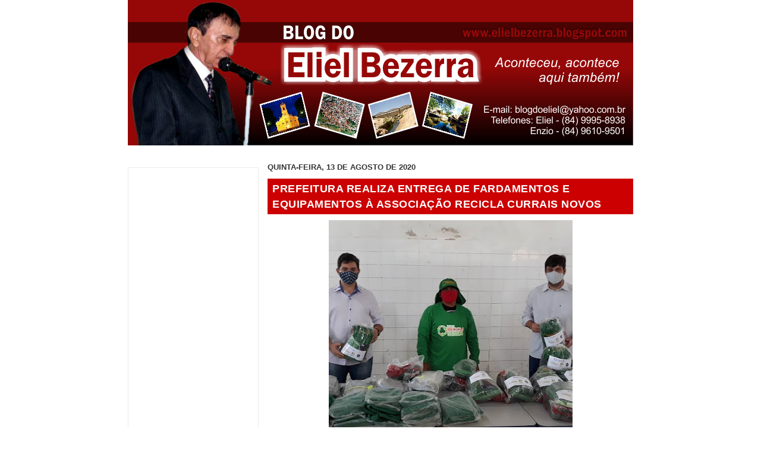

--- FILE ---
content_type: text/html; charset=UTF-8
request_url: https://elielbezerra.blogspot.com/2020/08/prefeitura-realiza-entrega-de.html
body_size: 18661
content:
<!DOCTYPE html>
<html xmlns='http://www.w3.org/1999/xhtml' xmlns:b='http://www.google.com/2005/gml/b' xmlns:data='http://www.google.com/2005/gml/data' xmlns:expr='http://www.google.com/2005/gml/expr'>
<head>
<link href='https://www.blogger.com/static/v1/widgets/2944754296-widget_css_bundle.css' rel='stylesheet' type='text/css'/>
<meta content='text/html; charset=UTF-8' http-equiv='Content-Type'/>
<meta content='blogger' name='generator'/>
<link href='https://elielbezerra.blogspot.com/favicon.ico' rel='icon' type='image/x-icon'/>
<link href='https://elielbezerra.blogspot.com/2020/08/prefeitura-realiza-entrega-de.html' rel='canonical'/>
<link rel="alternate" type="application/atom+xml" title=". - Atom" href="https://elielbezerra.blogspot.com/feeds/posts/default" />
<link rel="alternate" type="application/rss+xml" title=". - RSS" href="https://elielbezerra.blogspot.com/feeds/posts/default?alt=rss" />
<link rel="service.post" type="application/atom+xml" title=". - Atom" href="https://www.blogger.com/feeds/7090207404943935991/posts/default" />

<link rel="alternate" type="application/atom+xml" title=". - Atom" href="https://elielbezerra.blogspot.com/feeds/2760547680051834777/comments/default" />
<!--Can't find substitution for tag [blog.ieCssRetrofitLinks]-->
<link href='https://blogger.googleusercontent.com/img/b/R29vZ2xl/AVvXsEg1a9HVFp5bnZaQ33s8bkirtaja-dKZ9Nd0yI0XfKURF2B05umPgXh6sVztV9HWdo691gVvNN-XPXXfF88P2IaNERw0RPHYl4Vo-WHRjIaPoNTbIAIRGIuqsWvEWUNVQze4iz1PB0QhhXE/w410-h410/117676135_1631278120390749_8592889203339783538_o.jpg' rel='image_src'/>
<meta content='https://elielbezerra.blogspot.com/2020/08/prefeitura-realiza-entrega-de.html' property='og:url'/>
<meta content='PREFEITURA REALIZA ENTREGA DE FARDAMENTOS E EQUIPAMENTOS À ASSOCIAÇÃO RECICLA CURRAIS NOVOS' property='og:title'/>
<meta content='Blog sobre política e notícias do cotidiano' property='og:description'/>
<meta content='https://blogger.googleusercontent.com/img/b/R29vZ2xl/AVvXsEg1a9HVFp5bnZaQ33s8bkirtaja-dKZ9Nd0yI0XfKURF2B05umPgXh6sVztV9HWdo691gVvNN-XPXXfF88P2IaNERw0RPHYl4Vo-WHRjIaPoNTbIAIRGIuqsWvEWUNVQze4iz1PB0QhhXE/w1200-h630-p-k-no-nu/117676135_1631278120390749_8592889203339783538_o.jpg' property='og:image'/>
<title>Eliel Bezerra.: PREFEITURA REALIZA ENTREGA DE FARDAMENTOS E EQUIPAMENTOS À ASSOCIAÇÃO RECICLA CURRAIS NOVOS</title>
<style id='page-skin-1' type='text/css'><!--
/*
-----------------------------------------------
By.: Emanuel Fernandes
-----------------------------------------------
*/
.navbar {
display:none;
}
* {
margin: 0;
padding: 0;
}
body {
background:  ECF1F3 url(".jpg") top left repeat-x;
margin: 0; padding: 0;
font: 70%/1.5 Verdana, Tahoma, Arial, Helvetica, sans-serif;
color: #333;
}
/******************/
a:link, a:visited {
color: #003366;
background-color: inherit;
text-decoration: none;
}
a:hover, a:active {
color: #970A0A;
background-color: inherit;
}
h1, h2, h3 {
font-family: Arial, 'Trebuchet MS', Sans-Serif;
font-weight: bold;
color: #333;
}
h1 {
font-size: 120%;
letter-spacing: .5px;
}
h2 {
font-size: 115%;
text-transform: uppercase;
}
h3 {
font-size: 115%;
color: #003366;
}
img {
border:none;
}
code {
margin: 10px 0;
padding: 10px;
text-align: left;
display: block;
overflow: auto;
font: 500 1em/1.5em 'Lucida Console', 'courier new', monospace;
/* white-space: pre; */
background: #FAFAFA;
border: 1px solid #f2f2f2;
border-left: 4px solid #CC0000;
}
acronym {
cursor: help;
border-bottom: 1px solid #777;
}
blockquote {
margin: 10px;
padding: 0 0 0 32px;
background: #FAFAFA url('https://lh3.googleusercontent.com/blogger_img_proxy/AEn0k_tbNoRZ5vh_5h4RPR9g5Rnea9BaencfE88SdVT7MfWJqSZe78tOVYmD-unF-5oPdjzG1S8Mm7KxXqsxnX8xIo1BXnwJ0pN3U1Cnq2RajST62MSFziDiRk7vuKypG6Q025p7tPrLLTQ=s0-d') no-repeat 5px 10px !important;
background-position: 8px 10px;
border: 1px solid #f2f2f2;
border-left: 4px solid #CC0000;
font-weight: bold;
}
/*blogger fix*/
/*
.widget-item-control{
display: none;
}
*/
#sidebar-wrapper .BlogArchive #ArchiveList ul li {
background:none;
border-width:0pt;
list-style-image:none;
list-style-position:outside;
list-style-type:none;
margin-left:0pt;
padding-left:0px;
text-indent:0px;
}
/* form elements */
form {
margin:10px; padding: 0 5px;
border: 1px solid #f2f2f2;
background-color: #FAFAFA;
}
label {
display:block;
font-weight:bold;
margin:5px 0;
}
input {
padding: 2px;
border:1px solid #eee;
font: normal 1em Verdana, sans-serif;
color:#777;
}
textarea {
width:400px;
padding:2px;
font: normal 1em Verdana, sans-serif;
border:1px solid #eee;
height:100px;
display:block;
color:#777;
}
input.button {
margin: 0;
font: bolder 12px Arial, Sans-serif;
border: 1px solid #CCC;
padding: 1px;
background: #FFF;
color: #CC0000;
}
/* search form */
.searchform {
background-color: transparent;
border: none;	margin: 0; padding: 0;
}
.searchform p { margin: 10px; padding: 0; }
.searchform input.textbox {
margin: 0;
width: 120px;
border: 1px solid #CCC;
background: #FFF;
color: #333;
}
form.searchform input.searchbutton {
margin: 0;
font-size: 100%;
font-family: Arial, Sans-serif;
border: 1px solid #CCC;
background: #FFFFFF url('https://lh3.googleusercontent.com/blogger_img_proxy/AEn0k_tlUAXX-EMq3ka3F8TUgoWZtae02AfK5AE7Ql29-xyLJlWblid2w0ztnXAcFpyQjcs2jeANPqU9Es856ke_CnTOfA4RlPHDaOstj82eorbZGg5eA81xvufvr-vWW4tmk6e0Jp5F6v4pe2o=s0-d') repeat-x bottom left;
padding: 1px;
font-weight: bold;
height: 23px;
color: #333;
width: 60px;
}
/* LAYOUT
*/
.clear {clear: both; }
#outer-wrapper {
margin: 0 auto;
width: 850px;
}
#header-wrapper {
background: url(https://blogger.googleusercontent.com/img/b/R29vZ2xl/AVvXsEhWZ2tQS-_DOwfhpEBgqawsUYnK3Wffqgpt0LnuIs3GaSXpBNxx9Hv0O0LXwedTTItXOQOWudo_SDjCB_WXgIVCA59_gDHSBKMuvQQF9v6CkvbeOEi9QVFb4Kap9RWvEZhJbUZVXC_1XtzL/s1600/topo-eliel.png) no-repeat left top;
width: 850px;
margin: 50 auto;
position: relative;
clear: left;
padding: 6px;
min-height:260px;
}
<br><br>
#header-wrapper {
position: relative;
margin: 0; padding: 0;
height:160px;
}
#content-wrapper{
}
#footer-wrapper {
clear: both;
border-top: 1px solid #f2f2f2;
background: #FFF url('https://lh3.googleusercontent.com/blogger_img_proxy/AEn0k_ttJU6lL7TgOVfuIDHCprr93UqTQr_R-eTF2fT8mSLK5p79ur0Xp-FShedzYTZboH2T2BLZDUhS-5kdTJNNULJQ2oCjOUIEhphqlbjwp1QBQuTd4EShsO51RNd1o0w-0nIZrwn4a-MtDEQ=s0-d') repeat-x;
padding: 2px 0 10px 0;
text-align: center;
line-height: 1.5em;
font-size: 95%;
}
#main-wrapper {
float: right;
margin: 0; padding: 0;
width: 615px;
}
#sidebar-wrapper {
float: left;
width: 220px;
margin:10px 0 0; padding: 0;
}
/* Header
----------------------------------------------- */
#header .title {
font: bold 30px "trebuchet MS", Arial, Tahoma, Sans-Serif;
margin: 0; padding: 0;
letter-spacing: -1px;
color: #CC0000;
text-transform: uppercase;
}
#header .title a{
color: #CC0000;
}
#header .description {
z-index: 3;
font: bold 1.2em Verdana, Arial, Tahoma,  Sans-serif;
color: #FFF;
position: relative;
top: -65px;
}
#header #Header1 #header-inner{
position: absolute;
left:12px;
top:155px;
}
#header #Header1 #search {
position: absolute;
top: 65px; right: 5px;
padding: 0; margin: 0;
}
#header ul{
margin:0;
list-style:none;
font: bold 13px 'Trebuchet MS', Arial, Sans-serif;
position: absolute;
right:12px;
bottom:51px;
}
#header li{
display:inline;
margin:0; padding:0;
}
#header li a {
float:left;
background: url('https://lh3.googleusercontent.com/blogger_img_proxy/AEn0k_sdi6wDx_MZOZ3JkRecRgX_lvgrksR4tE355GrSSTCNLAuyqaRQWiP8Nz0ouHCmT5dxe0BDA8MyChionLIjEjIVsIg2IPI2fuEmRzz5HtoyFsFt3QpHWDFYWdZA6s4yYzP2se60rZrykA=s0-d') no-repeat left top;
margin:0;
padding:0 0 0 4px;
text-decoration:none;
}
#header li a span {
float:left;
display:block;
background: url('https://lh3.googleusercontent.com/blogger_img_proxy/AEn0k_tvS33CUwzTnES_nGOjmCn2pUARRhM7gMLMatIRRlhT5y70ghDh8DRWZC9XZ_ES37zvn9ae1wURPAWDvhV7eicQ0xScBLq8qShqMISn9NdpFzAs9612Uq8U96pQkQtXLyxCMLt8tFp-E58=s0-d') no-repeat right top;
padding:5px 15px 4px 6px;
color:#FFF;
}
#header li a:hover span {
color:#FFF;
}
#header li a:hover {
background-position:0% -42px;
}
#header li a:hover span {
background-position:100% -42px;
}
/* Posts
----------------------------------------------- */
.post-title{
margin: 10px 0;
padding: 4px 0 4px 8px;
font-size: 160%;
text-transform: uppercase;
background-color: #CC0000;
letter-spacing: .5px;
}
.post-title a{
color: #fff;
}
.post-title a:hover{
color: #000;
}
.post ul, .post ol{
margin: 5px 20px;
padding: 0 20px;
}
.post ul ul, .post ul ol{
margin: 5px 0 0 10px;
}
.postmeta {
margin: 0 0 5px 10px;
font-size: 90%;
text-align:right;
border-top: 2px solid #EBEBEB;
}
/* Comments
----------------------------------------------- */
#comments h4 {
margin:0;
padding: 4px 0 4px 8px;
font-size: 105%;
text-transform: uppercase;
background-color: #CC0000;
letter-spacing: .5px;
color:#FFF;
}
#comments-block {
border: 1px solid #EBEBEB;
margin-bottom:10px;
padding:5px;
width:603px;
}
.comment  {
background-color:#fff !important;
list-style: none;
padding: 10px 10px 0 10px;
border: 1px solid #EBEBEB;
margin: 10px;
color: #3C452D;
overflow:hidden;
}
.comment-author {
font-weight: bold;
text-decoration: none;
}
.feed-links {
clear: both;
line-height: 2.5em;
}
#blog-pager-newer-link {
float: left;
}
#blog-pager-older-link {
float: right;
}
#blog-pager {
text-align: center;
}
/* Sidebar Content
----------------------------------------------- */
#sidebar-wrapper .sidebar {
}
#sidebar-wrapper  .widget{
border: 1px solid #EBEBEB;
margin: 0 0 5px 0;
background: #FFF;
}
#sidebar-wrapper h2 {
margin:0;
padding: 4px 0 4px 8px;
font: bold 105% Arial, Sans-Serif;
color: #FFF;
text-transform: uppercase;
background: #000000;
letter-spacing: 1px;
}
#sidebar-wrapper ul {
}
#sidebar-wrapper ul li ,#sidebar-wrapper .BlogArchive #ArchiveList ul li {
border-bottom: 1px solid #f2f2f2;
background: url('https://lh3.googleusercontent.com/blogger_img_proxy/AEn0k_t24NOqnY7P6FA1VafsjGC1H2sZt3ZN_kVRSM2HK5j_ghexWbwm2MI2V28Z-_lblGEW3Rrm1DW6ZiSxvJbqcUGN1Ue2qUXG19oxZKrjERdSbGcPjcy8u-MnkDSQ_ygE3fiwv6XzFJ1Z=s0-d') no-repeat 3px 4px;
padding: 3px 5px 3px 25px;
margin: 0;
list-style: none;
}
#sidebar-wrapper a {
font-weight: bolder;
padding: 3px 0px;
background: none;
}
#footer-wrapper a {
color:#808080;
text-decoration: none;
font-weight: bold;
}

--></style>
<link href='https://www.blogger.com/dyn-css/authorization.css?targetBlogID=7090207404943935991&amp;zx=c6af3fac-cad9-44d5-b67b-ef86ed4d6c9d' media='none' onload='if(media!=&#39;all&#39;)media=&#39;all&#39;' rel='stylesheet'/><noscript><link href='https://www.blogger.com/dyn-css/authorization.css?targetBlogID=7090207404943935991&amp;zx=c6af3fac-cad9-44d5-b67b-ef86ed4d6c9d' rel='stylesheet'/></noscript>
<meta name='google-adsense-platform-account' content='ca-host-pub-1556223355139109'/>
<meta name='google-adsense-platform-domain' content='blogspot.com'/>

<script async src="https://pagead2.googlesyndication.com/pagead/js/adsbygoogle.js?client=ca-pub-4830496828169743&host=ca-host-pub-1556223355139109" crossorigin="anonymous"></script>

<!-- data-ad-client=ca-pub-4830496828169743 -->

</head>
<body>
<div class='navbar section' id='navbar'><div class='widget Navbar' data-version='1' id='Navbar1'><script type="text/javascript">
    function setAttributeOnload(object, attribute, val) {
      if(window.addEventListener) {
        window.addEventListener('load',
          function(){ object[attribute] = val; }, false);
      } else {
        window.attachEvent('onload', function(){ object[attribute] = val; });
      }
    }
  </script>
<div id="navbar-iframe-container"></div>
<script type="text/javascript" src="https://apis.google.com/js/platform.js"></script>
<script type="text/javascript">
      gapi.load("gapi.iframes:gapi.iframes.style.bubble", function() {
        if (gapi.iframes && gapi.iframes.getContext) {
          gapi.iframes.getContext().openChild({
              url: 'https://www.blogger.com/navbar/7090207404943935991?po\x3d2760547680051834777\x26origin\x3dhttps://elielbezerra.blogspot.com',
              where: document.getElementById("navbar-iframe-container"),
              id: "navbar-iframe"
          });
        }
      });
    </script><script type="text/javascript">
(function() {
var script = document.createElement('script');
script.type = 'text/javascript';
script.src = '//pagead2.googlesyndication.com/pagead/js/google_top_exp.js';
var head = document.getElementsByTagName('head')[0];
if (head) {
head.appendChild(script);
}})();
</script>
</div></div>
<div id='outer-wrapper'>
<div id='blog-wrapper'>
<!-- skip links for text browsers -->
<span id='skiplinks' style='display:none;'>
<a href='#main'>skip to main </a> |
<a href='#sidebar'>skip to sidebar</a>
</span>
<div id='top-wrapper'>
<div id='linkbar-wrapper'>
<div class='linkbar no-items section' id='linkbar'>
</div>
</div>
<div id='header-wrapper'>
<div class='header no-items section' id='header'></div>
</div>
<div style='clear: both'></div>
</div>
<!-- end top-wrapper -->
<div style='clear: both'></div>
<div id='content-wrapper'>
<div id='main-wrapper'>
<div class='main section' id='main'><div class='widget Blog' data-version='1' id='Blog1'>
<div class='blog-posts hfeed'>

          <div class="date-outer">
        
<h2 class='date-header'><span>quinta-feira, 13 de agosto de 2020</span></h2>

          <div class="date-posts">
        
<div class='post-outer'>
<div class='post hentry'>
<a name='2760547680051834777'></a>
<h3 class='post-title entry-title'>
<a href='https://elielbezerra.blogspot.com/2020/08/prefeitura-realiza-entrega-de.html'>PREFEITURA REALIZA ENTREGA DE FARDAMENTOS E EQUIPAMENTOS À ASSOCIAÇÃO RECICLA CURRAIS NOVOS</a>
</h3>
<div class='post-header'>
<div class='post-header-line-1'></div>
</div>
<div class='post-body entry-content'>
<div style="text-align: justify;"><span style="font-size: x-large;"><div class="separator" style="clear: both; text-align: center;"><a href="https://blogger.googleusercontent.com/img/b/R29vZ2xl/AVvXsEg1a9HVFp5bnZaQ33s8bkirtaja-dKZ9Nd0yI0XfKURF2B05umPgXh6sVztV9HWdo691gVvNN-XPXXfF88P2IaNERw0RPHYl4Vo-WHRjIaPoNTbIAIRGIuqsWvEWUNVQze4iz1PB0QhhXE/s960/117676135_1631278120390749_8592889203339783538_o.jpg" imageanchor="1" style="margin-left: 1em; margin-right: 1em;"><img border="0" data-original-height="960" data-original-width="960" height="410" src="https://blogger.googleusercontent.com/img/b/R29vZ2xl/AVvXsEg1a9HVFp5bnZaQ33s8bkirtaja-dKZ9Nd0yI0XfKURF2B05umPgXh6sVztV9HWdo691gVvNN-XPXXfF88P2IaNERw0RPHYl4Vo-WHRjIaPoNTbIAIRGIuqsWvEWUNVQze4iz1PB0QhhXE/w410-h410/117676135_1631278120390749_8592889203339783538_o.jpg" width="410" /></a></div>A Prefeitura de Currais Novos, por meio das Secretarias Municipais de Agricultura e Assistência Social, realizou na manhã desta quinta-feira (13), a entrega de diversos materiais a Associação de Catadores de Materiais Recicláveis &#8211; RECICLA Currais Novos.&nbsp;</span></div><div style="text-align: justify;"><span style="font-size: x-large;"><br /></span></div><div style="text-align: justify;"><span style="font-size: x-large;">O evento, que aconteceu na sede da RICICLA, antigo prédio do abatedouro municipal, que fica no bairro Dr Sílvio Bezerra de Melo, contou com a presença do Prefeito de Currais Novos, Odon Júnior; do Vice Prefeito, Anderson Alves; dos Secretários Municipais da Assistência Social, Wilton Júnior; da Agricultura, David Narwiht; de Infraestrutura, Lucas Galvão; do Chefe de Gabinete, Rodolfo Lucena; da gestora ambiental da Caritas Diocesana de Caicó, Paula Oliveira; da Coordenadora de Meio Ambiente da Prefeitura de Currais Novos, Diana Moreira; além de representantes da RECICLA.&nbsp;</span></div><div style="text-align: justify;"><span style="font-size: x-large;"><br /></span></div><div style="text-align: justify;"><span style="font-size: x-large;">Na ocasião foram entregues aos membros da associação, kits de fardamentos e EPIs, material de higiene pessoal, as bicicletas cargueiras e uma prensa hidráulica.&nbsp;</span></div><div style="text-align: justify;"><span style="font-size: x-large;"><br /></span></div><div style="text-align: justify;"><span style="font-size: x-large;">O material foi adquirido através do projeto "Construindo a Rede Recicla Seridó" com recursos oriundos das Penas Pecuniárias do Poder Judiciário do RN, Juizado Especial Cívil, Criminal e da Fazenda Pública da Comarca de Currais Novos, num investimento da ordem de 17,8 mil reais.&nbsp;</span></div><div style="text-align: justify;"><span style="font-size: x-large;"><br /></span></div><div style="text-align: justify;"><span style="font-size: x-large;">A Prefeitura destinou à Associação, ainda em 2019, o prédio onde funcionou o antigo abatedouro, que foi totalmente reformado e adaptado, para funcionar o Centro de Triagem.&nbsp;</span></div><div style="text-align: justify;"><span style="font-size: x-large;"><br /></span></div><div style="text-align: justify;"><span style="font-size: x-large;">Além disso, um caminhão da prefeitura irar apoiar as operações de coleta.
Também já foi decidido junto a Associação, os bairros onde será iniciada a Coleta Seletiva. Inicialmente, o trabalho acontecerá nos bairros: Dr Sílvio Bezerra de Melo, Manoel Salustino, Antônio Rafael, Gilberto Pinheiro e o Centro Comercial.&nbsp;</span></div><div style="text-align: justify;"><span style="font-size: x-large;"><br /></span></div><div><div style="text-align: justify;"><span style="font-size: x-large;">A atual administração tem demonstrado total interesse e empenho na criação e regulamentação da coleta seletiva e, junto a associação, tem trabalhado para que esse importante projeto, comece a operar o quanto antes.</span></div><p style="text-align: justify;"><span style="font-size: x-large;">&nbsp;</span></p></div>
<div style='clear: both;'></div>
</div>
<div class='post-footer'>
<div class='post-footer-line post-footer-line-1'>
<span class='post-author vcard'>
Postado por
<span class='fn'>Eliel Bezerra</span>
</span>
<span class='post-timestamp'>
às
<a class='timestamp-link' href='https://elielbezerra.blogspot.com/2020/08/prefeitura-realiza-entrega-de.html' rel='bookmark' title='permanent link'><abbr class='published' title='2020-08-13T20:19:00-03:00'>20:19</abbr></a>
</span>
<span class='post-comment-link'>
</span>
<span class='post-icons'>
<span class='item-action'>
<a href='https://www.blogger.com/email-post/7090207404943935991/2760547680051834777' title='Enviar esta postagem'>
<img alt="" class="icon-action" height="13" src="//img1.blogblog.com/img/icon18_email.gif" width="18">
</a>
</span>
<span class='item-control blog-admin pid-1754501314'>
<a href='https://www.blogger.com/post-edit.g?blogID=7090207404943935991&postID=2760547680051834777&from=pencil' title='Editar post'>
<img alt='' class='icon-action' height='18' src='https://resources.blogblog.com/img/icon18_edit_allbkg.gif' width='18'/>
</a>
</span>
</span>
</div>
<div class='post-footer-line post-footer-line-2'><span class='post-labels'>
</span>
</div>
<div class='post-footer-line post-footer-line-3'></div>
</div>
</div>
<div class='comments' id='comments'>
<a name='comments'></a>
<h4>Nenhum comentário:</h4>
<div id='Blog1_comments-block-wrapper'>
<dl class='' id='comments-block'>
</dl>
</div>
<p class='comment-footer'>
<div class='comment-form'>
<a name='comment-form'></a>
<h4 id='comment-post-message'>Postar um comentário</h4>
<p>
</p>
<a href='https://www.blogger.com/comment/frame/7090207404943935991?po=2760547680051834777&hl=pt-BR&saa=85391&origin=https://elielbezerra.blogspot.com' id='comment-editor-src'></a>
<iframe allowtransparency='true' class='blogger-iframe-colorize blogger-comment-from-post' frameborder='0' height='410px' id='comment-editor' name='comment-editor' src='' width='100%'></iframe>
<script src='https://www.blogger.com/static/v1/jsbin/2830521187-comment_from_post_iframe.js' type='text/javascript'></script>
<script type='text/javascript'>
      BLOG_CMT_createIframe('https://www.blogger.com/rpc_relay.html');
    </script>
</div>
</p>
</div>
</div>

        </div></div>
      
</div>
<div class='blog-pager' id='blog-pager'>
<span id='blog-pager-newer-link'>
<a class='blog-pager-newer-link' href='https://elielbezerra.blogspot.com/2020/08/secretaria-municipal-de-saude-de.html' id='Blog1_blog-pager-newer-link' title='Postagem mais recente'>Postagem mais recente</a>
</span>
<span id='blog-pager-older-link'>
<a class='blog-pager-older-link' href='https://elielbezerra.blogspot.com/2020/08/prefeitura-de-currais-novos-inicia.html' id='Blog1_blog-pager-older-link' title='Postagem mais antiga'>Postagem mais antiga</a>
</span>
<a class='home-link' href='https://elielbezerra.blogspot.com/'>Página inicial</a>
</div>
<div class='clear'></div>
<div class='post-feeds'>
<div class='feed-links'>
Assinar:
<a class='feed-link' href='https://elielbezerra.blogspot.com/feeds/2760547680051834777/comments/default' target='_blank' type='application/atom+xml'>Postar comentários (Atom)</a>
</div>
</div>
</div></div>
</div>
<div id='side-wrapper'>
<div class='sidebar no-items section' id='sidebar3'></div>
<div id='sidebar-wrapper'>
<div class='sidebar section' id='sidebar1'><div class='widget AdSense' data-version='1' id='AdSense2'>
<div class='widget-content'>
<script async src="https://pagead2.googlesyndication.com/pagead/js/adsbygoogle.js"></script>
<!-- elielbezerra_sidebar1_AdSense2_1x1_as -->
<ins class="adsbygoogle"
     style="display:block"
     data-ad-client="ca-pub-4830496828169743"
     data-ad-host="ca-host-pub-1556223355139109"
     data-ad-slot="7061388094"
     data-ad-format="auto"
     data-full-width-responsive="true"></ins>
<script>
(adsbygoogle = window.adsbygoogle || []).push({});
</script>
<div class='clear'></div>
</div>
</div><div class='widget HTML' data-version='1' id='HTML9'>
<h2 class='title'>Administrador</h2>
<div class='widget-content'>
<div id="img"><a href="//www.blogger.com/" target="_blank">EFETUAR LOGIN</a></div><div id=""><div id=""></div></div>
</div>
<div class='clear'></div>
</div><div class='widget Translate' data-version='1' id='Translate1'>
<h2 class='title'>TRADUZA AQUI O BLOG PARA OUTRA LÍNGUA.</h2>
<div id='google_translate_element'></div>
<script>
    function googleTranslateElementInit() {
      new google.translate.TranslateElement({
        pageLanguage: 'pt',
        autoDisplay: 'true',
        layout: google.translate.TranslateElement.InlineLayout.SIMPLE
      }, 'google_translate_element');
    }
  </script>
<script src='//translate.google.com/translate_a/element.js?cb=googleTranslateElementInit'></script>
<div class='clear'></div>
</div><div class='widget Wikipedia' data-version='1' id='Wikipedia1'>
<h2 class='title'>Wikipedia</h2>
<div class='wikipedia-search-main-container'>
<form class='wikipedia-search-form' id='Wikipedia1_wikipedia-search-form' name='wikipedia'>
<div class='wikipedia-searchtable'>
<span>
<a class='wikipedia-search-wiki-link' href='https://wikipedia.org/wiki/' target='_blank'>
<img align='top' class='wikipedia-icon' src='https://resources.blogblog.com/img/widgets/icon_wikipedia_w.png'/>
</a>
</span>
<span class='wikipedia-search-bar'>
<span class='wikipedia-input-box'>
<input class='wikipedia-search-input' id='Wikipedia1_wikipedia-search-input' type='text'/>
</span>
<span>
<input class='wikipedia-search-button' type='submit'/>
</span>
</span>
</div>
</form>
<div class='wikipedia-search-results-header' id='Wikipedia1_wikipedia-search-results-header'>Resultados da pesquisa</div>
<div class='wikipedia-search-results' id='Wikipedia1_wikipedia-search-results'></div>
<nobr>
<div dir='ltr' id='Wikipedia1_wikipedia-search-more'></div>
</nobr>
</div><br/>
<div class='clear'></div>
</div><div class='widget Text' data-version='1' id='Text2'>
<h2 class='title'>Contato</h2>
<div class='widget-content'>
<span style="font-weight: bold;">E-mail:</span> blogdoeliel@yahoo.com.br<br/><span style="font-weight: bold;"></span><br/>
</div>
<div class='clear'></div>
</div><div class='widget HTML' data-version='1' id='HTML4'>
<h2 class='title'>Buscar</h2>
<div class='widget-content'>
<form action="/search" style="display: inline" name="searchthis" 
id="searchthis" method="get">
<input id="search-box" name="q"/>
<input id="search-btn" value="Buscar" type="submit"/>
</form>
</div>
<div class='clear'></div>
</div><div class='widget HTML' data-version='1' id='HTML3'>
<h2 class='title'>Hora</h2>
<div class='widget-content'>
<script src="//www.clocklink.com/embed.js"></script><script language="JavaScript" type="text/javascript">obj=new Object;obj.clockfile="5005-black.swf";obj.TimeZone="Brazil_Natal";obj.width=180;obj.height=60;obj.wmode="transparent";showClock(obj);</script>
</div>
<div class='clear'></div>
</div><div class='widget HTML' data-version='1' id='HTML6'>
<h2 class='title'>Calendário</h2>
<div class='widget-content'>
<!------COMEÇA AQUI---------->
<script language="JavaScript">
<!--
var week = new Array("Dom", "Seg", "Ter", "Quar", "Quin", "Sex", "Sáb");
var monthdays = new Array(31, 28, 31, 30, 31, 30, 31, 31, 30, 31, 30, 31);
var today = new Date();
var month = today.getMonth();
var day = today.getDay();
var dayN = today.getDate();
var days = monthdays[month];
if (month == 1) {
var year = today.getYear();
if (year%4 == 0) days = 29;
}
document.write("<table border='0' cellspacing='0' cellpadding='0'>");
document.write("<tr>");
for (var i=0; i<7; i++) {
document.write("<td width='25' height='25'>");
document.write("<div align='center'>" + week[i] + "</div>");
document.write("</td>");
}
document.write("</tr>");
var jumped = 0;
var inserted = 1;
var start = day - dayN%7 + 1;
if (start < 0) start += 7;
var weeks = parseInt((start + days)/7);
if ((start + days)%7 != 0) weeks++;
for (var i=weeks; i>0; i--) {
document.write("<tr>");
for (var j=7; j>0; j--) {
document.write("<td>");
if (jumped<start || inserted>days) {
document.write("<div align='center'></div>");
jumped++;
}
else {
if (inserted == dayN) document.write("<div align='center'>[" + inserted + "]</div>");
else document.write("<div align='center'>" + inserted + "</div>");
inserted++;
}
document.write("</td>")
}
document.write("</tr>");
}
document.write("</table>");
// -->
</script>
<!------TERMINA AQUI---------->
</div>
<div class='clear'></div>
</div>
</div>
</div>
<div id='sidebar-wrapper'>
<div class='sidebar section' id='sidebar2'><div class='widget AdSense' data-version='1' id='AdSense3'>
<div class='widget-content'>
<script async src="https://pagead2.googlesyndication.com/pagead/js/adsbygoogle.js"></script>
<!-- elielbezerra_sidebar2_AdSense3_1x1_as -->
<ins class="adsbygoogle"
     style="display:block"
     data-ad-client="ca-pub-4830496828169743"
     data-ad-host="ca-host-pub-1556223355139109"
     data-ad-slot="6934213829"
     data-ad-format="auto"
     data-full-width-responsive="true"></ins>
<script>
(adsbygoogle = window.adsbygoogle || []).push({});
</script>
<div class='clear'></div>
</div>
</div><div class='widget LinkList' data-version='1' id='LinkList2'>
<h2>BLOGS E SITES</h2>
<div class='widget-content'>
<ul>
<li><a href='http://www.blogafonte.com.br/'>A FONTE</a></li>
<li><a href='http://www.acaridomeuamor.nafoto.net/'>ACARI DO MEU AMOR</a></li>
<li><a href='http://acarifotosefatos.blogspot.com.br/'>ACARI FOTOS E FATOS</a></li>
<li><a href='http://www.agitacaovip.com/'>AgitaçãoVIP.COM</a></li>
<li><a href='http://amigosdaculturadejardimdoserido.blogspot.com/'>AMIGOS DA CULTURA - JARDIM DO SERIDO</a></li>
<li><a href='http://amo-arte.blogspot.com/'>AMO ARTE</a></li>
<li><a href='http://www.bira-viegas.blogspot.com/'>BIRA VIEGAS</a></li>
<li><a href='http://www.davineto.blogspot.com/'>BLOG DO DAVI</a></li>
<li><a href='http://www.ewertoncesarba.blogspot.com/'>BLOG DO EWERTON CÉSAR</a></li>
<li><a href='http://www.wsantacruz.blogspot.com/'>BLOG DO WALLACE</a></li>
<li><a href='http://www.canindesoares.com/'>CANINDÉ SOARES</a></li>
<li><a href='http://www.cardososilva.com.br/'>CARDOSO SILVA</a></li>
<li><a href='http://www.carnaubanoticias.blogspot.com/'>CARNAÚBA NOTÍCIAS.</a></li>
<li><a href='http://blogdjainidesouza.blogspot.com/'>DJAINI DE SOUZA</a></li>
<li><a href='http://www.eccjsonline.blogspot.com/'>ECC - JARDIM DO SERIDÓ</a></li>
<li><a href='http://www.escretedeouro.blogspot.com/'>ESCRETE DE OURO</a></li>
<li><a href='http://www.globo.com/'>G1</a></li>
<li><a href='http://gerdsonbebe.blogspot.com/'>GERDESON CARLOS</a></li>
<li><a href='http://www.cnovos.zip.net/'>INÁCIO DE COLOMBITA</a></li>
<li><a href='http://noticiasdejardim.com'>JARDIM DO SERIDO</a></li>
<li><a href='http://www.jeansouza.com.br/'>JEAN SOUZA</a></li>
<li><a href='http://www.junyorcn.blogspot.com/'>JUNYINHO CN</a></li>
<li><a href='http://www.marcoscostaob.blogspot.com/'>MARCOS COSTA</a></li>
<li><a href='http://www.marcosdantas.com/'>MARCOS DANTAS</a></li>
<li><a href='http://www.ocruzetense.com/'>O CRUZETENSE</a></li>
<li><a href='http://www.cristiforme.blogspot.com.br/'>PAROQUIA N. SENHORA DA CONCEIÇÃO</a></li>
<li><a href='http://www.pascomcruzeta.blogspot.com/'>PASCOM CRUZETA</a></li>
<li><a href='http://www.paulinhobarrapesada.blogspot.com/'>PAULINHO BARRA PESADA</a></li>
<li><a href='http://paulosomeeventos.blogspot.com'>PAULO SOM</a></li>
<li><a href='http://pmcurraisnovos.blogspot.com/'>PM CURRAIS NOVOS</a></li>
<li><a href='http://www.pmfrutuosogomes.blogspot.com/'>PREFEITURA FRUTUOSO GOMES</a></li>
<li><a href='http://www.coretojs.blogspot.com/'>PROGRAMA CORETO</a></li>
<li><a href='http://www.r7.com/'>RECORD - R7</a></li>
<li><a href='http://www.robsonpiresxerife.com/'>ROBSON PIRES</a></li>
<li><a href='http://www.seridoautopecas.blogspot.com/'>SERIDÓ AUTOPEÇAS</a></li>
<li><a href='http://www.seridonoticias.com/'>SERIDÓ NOTÍCIAS</a></li>
<li><a href='http://www.sneri.blog.br/'>SUÉBSTER NERI</a></li>
<li><a href='http://www.terra.com.br/'>TERRA</a></li>
<li><a href='http://www.terradaxelita.blogspot.com/'>TERRA DA SCHEELITA</a></li>
<li><a href='http://www.thaisagalvao.com.br/'>THAISA GALVAO</a></li>
<li><a href='http://blogdotoscanoneto.blogspot.com.br'>TOSCANO NETO</a></li>
<li><a href='http://www.tribunadonorte.com.br/'>TRIBUNA DO NORTE</a></li>
<li><a href='http://www.uol.com.br/'>UOL</a></li>
<li><a href='http://www.vlaudeyliberato.com/'>WLAUDEY LIBERATO</a></li>
</ul>
<div class='clear'></div>
</div>
</div><div class='widget BlogArchive' data-version='1' id='BlogArchive1'>
<h2>ARQUIVOS DO BLOG</h2>
<div class='widget-content'>
<div id='ArchiveList'>
<div id='BlogArchive1_ArchiveList'>
<ul class='hierarchy'>
<li class='archivedate collapsed'>
<a class='toggle' href='javascript:void(0)'>
<span class='zippy'>

        &#9658;&#160;
      
</span>
</a>
<a class='post-count-link' href='https://elielbezerra.blogspot.com/2021/'>
2021
</a>
<span class='post-count' dir='ltr'>(782)</span>
<ul class='hierarchy'>
<li class='archivedate collapsed'>
<a class='toggle' href='javascript:void(0)'>
<span class='zippy'>

        &#9658;&#160;
      
</span>
</a>
<a class='post-count-link' href='https://elielbezerra.blogspot.com/2021/06/'>
junho
</a>
<span class='post-count' dir='ltr'>(50)</span>
</li>
</ul>
<ul class='hierarchy'>
<li class='archivedate collapsed'>
<a class='toggle' href='javascript:void(0)'>
<span class='zippy'>

        &#9658;&#160;
      
</span>
</a>
<a class='post-count-link' href='https://elielbezerra.blogspot.com/2021/05/'>
maio
</a>
<span class='post-count' dir='ltr'>(96)</span>
</li>
</ul>
<ul class='hierarchy'>
<li class='archivedate collapsed'>
<a class='toggle' href='javascript:void(0)'>
<span class='zippy'>

        &#9658;&#160;
      
</span>
</a>
<a class='post-count-link' href='https://elielbezerra.blogspot.com/2021/04/'>
abril
</a>
<span class='post-count' dir='ltr'>(198)</span>
</li>
</ul>
<ul class='hierarchy'>
<li class='archivedate collapsed'>
<a class='toggle' href='javascript:void(0)'>
<span class='zippy'>

        &#9658;&#160;
      
</span>
</a>
<a class='post-count-link' href='https://elielbezerra.blogspot.com/2021/03/'>
março
</a>
<span class='post-count' dir='ltr'>(125)</span>
</li>
</ul>
<ul class='hierarchy'>
<li class='archivedate collapsed'>
<a class='toggle' href='javascript:void(0)'>
<span class='zippy'>

        &#9658;&#160;
      
</span>
</a>
<a class='post-count-link' href='https://elielbezerra.blogspot.com/2021/02/'>
fevereiro
</a>
<span class='post-count' dir='ltr'>(150)</span>
</li>
</ul>
<ul class='hierarchy'>
<li class='archivedate collapsed'>
<a class='toggle' href='javascript:void(0)'>
<span class='zippy'>

        &#9658;&#160;
      
</span>
</a>
<a class='post-count-link' href='https://elielbezerra.blogspot.com/2021/01/'>
janeiro
</a>
<span class='post-count' dir='ltr'>(163)</span>
</li>
</ul>
</li>
</ul>
<ul class='hierarchy'>
<li class='archivedate expanded'>
<a class='toggle' href='javascript:void(0)'>
<span class='zippy toggle-open'>

        &#9660;&#160;
      
</span>
</a>
<a class='post-count-link' href='https://elielbezerra.blogspot.com/2020/'>
2020
</a>
<span class='post-count' dir='ltr'>(2200)</span>
<ul class='hierarchy'>
<li class='archivedate collapsed'>
<a class='toggle' href='javascript:void(0)'>
<span class='zippy'>

        &#9658;&#160;
      
</span>
</a>
<a class='post-count-link' href='https://elielbezerra.blogspot.com/2020/12/'>
dezembro
</a>
<span class='post-count' dir='ltr'>(120)</span>
</li>
</ul>
<ul class='hierarchy'>
<li class='archivedate collapsed'>
<a class='toggle' href='javascript:void(0)'>
<span class='zippy'>

        &#9658;&#160;
      
</span>
</a>
<a class='post-count-link' href='https://elielbezerra.blogspot.com/2020/11/'>
novembro
</a>
<span class='post-count' dir='ltr'>(104)</span>
</li>
</ul>
<ul class='hierarchy'>
<li class='archivedate collapsed'>
<a class='toggle' href='javascript:void(0)'>
<span class='zippy'>

        &#9658;&#160;
      
</span>
</a>
<a class='post-count-link' href='https://elielbezerra.blogspot.com/2020/10/'>
outubro
</a>
<span class='post-count' dir='ltr'>(99)</span>
</li>
</ul>
<ul class='hierarchy'>
<li class='archivedate collapsed'>
<a class='toggle' href='javascript:void(0)'>
<span class='zippy'>

        &#9658;&#160;
      
</span>
</a>
<a class='post-count-link' href='https://elielbezerra.blogspot.com/2020/09/'>
setembro
</a>
<span class='post-count' dir='ltr'>(123)</span>
</li>
</ul>
<ul class='hierarchy'>
<li class='archivedate expanded'>
<a class='toggle' href='javascript:void(0)'>
<span class='zippy toggle-open'>

        &#9660;&#160;
      
</span>
</a>
<a class='post-count-link' href='https://elielbezerra.blogspot.com/2020/08/'>
agosto
</a>
<span class='post-count' dir='ltr'>(236)</span>
<ul class='posts'>
<li><a href='https://elielbezerra.blogspot.com/2020/08/na-celebracao-aos-57-anos-de-morte-do.html'>Na celebração aos 57 anos de morte do Monsenhor Pa...</a></li>
<li><a href='https://elielbezerra.blogspot.com/2020/08/receita-vai-cobrar-impostos-de-renda.html'>Receita vai cobrar impostos de renda retroativos d...</a></li>
<li><a href='https://elielbezerra.blogspot.com/2020/08/as-pessoas-estao-imaginando-que-o-virus.html'>&#8220;As pessoas estão imaginando que o vírus foi embora&#8221;</a></li>
<li><a href='https://elielbezerra.blogspot.com/2020/08/mais-de-100-mortes-por-covid-19-nos.html'>Mais de 100 mortes por Covid-19 nos presídios</a></li>
<li><a href='https://elielbezerra.blogspot.com/2020/08/o-pay-per-view-secreto-de-bolsonaro.html'>O pay-per-view secreto de Bolsonaro</a></li>
<li><a href='https://elielbezerra.blogspot.com/2020/08/nosso-dinheiro-tungado.html'>NOSSO DINHEIRO TUNGADO</a></li>
<li><a href='https://elielbezerra.blogspot.com/2020/08/para-entrar-bolsa-de-valores-havan.html'>Para entrar bolsa de valores, Havan coloca dono co...</a></li>
<li><a href='https://elielbezerra.blogspot.com/2020/08/var-rouba-cena-e-flamengo-aproveita.html'>VAR rouba a cena, e Flamengo aproveita erros do Sa...</a></li>
<li><a href='https://elielbezerra.blogspot.com/2020/08/zambelli-apaga-post-em-que-se-dizia.html'>Zambelli apaga post em que se dizia curada da Covi...</a></li>
<li><a href='https://elielbezerra.blogspot.com/2020/08/auxilio-nao-sera-r-600-mas-tambem-nao.html'>Auxílio &quot;não será R$ 600, mas também não será R$ 2...</a></li>
<li><a href='https://elielbezerra.blogspot.com/2020/08/no-mundo-da-lua.html'>NO MUNDO DA LUA</a></li>
<li><a href='https://elielbezerra.blogspot.com/2020/08/guedes-admite-ter-levado-um-carrinho-de.html'>Guedes admite ter levado &#39;um carrinho&#39; de Bolsonaro</a></li>
<li><a href='https://elielbezerra.blogspot.com/2020/08/parcelas-extras-do-auxilio-emergencial.html'>Parcelas extras do auxílio emergencial devem ser d...</a></li>
<li><a href='https://elielbezerra.blogspot.com/2020/08/xuxa-se-irrita-com-malafaia-e-diz-que.html'>Xuxa se irrita com Malafaia e diz que pastor &#8216;deve...</a></li>
<li><a href='https://elielbezerra.blogspot.com/2020/08/bolsonaro-alfineta-moro-ministerio-da.html'>Bolsonaro alfineta Moro: &quot;Ministério da Justiça vo...</a></li>
<li><a href='https://elielbezerra.blogspot.com/2020/08/para-agradar-centrao-e-marinho.html'>Para agradar Centrão e Marinho, Bolsonaro vai libe...</a></li>
<li><a href='https://elielbezerra.blogspot.com/2020/08/preco-do-gas-petrobras-anuncia-reajuste.html'>Preço do gás: Petrobras anuncia reajuste de 5% a p...</a></li>
<li><a href='https://elielbezerra.blogspot.com/2020/08/bc-diz-que-nota-de-r-200-era-unica.html'>BC diz que nota de R$ 200 era &#39;única solução técni...</a></li>
<li><a href='https://elielbezerra.blogspot.com/2020/08/maia-nega-que-tenha-tratado-de.html'>Maia nega que tenha tratado de reeleição com minis...</a></li>
<li><a href='https://elielbezerra.blogspot.com/2020/08/tcu-junta-processos-sobre-gabinete-do.html'>TCU junta processos sobre gabinete do ódio e anúnc...</a></li>
<li><a href='https://elielbezerra.blogspot.com/2020/08/ana-paula-arosio-teria-faturado-r-8.html'>Ana Paula Arósio teria faturado R$ 8 milhões para ...</a></li>
<li><a href='https://elielbezerra.blogspot.com/2020/08/ministerio-da-economia-nega-saida-de.html'>Ministério da Economia nega saída de Guedes</a></li>
<li><a href='https://elielbezerra.blogspot.com/2020/08/com-jogo-sem-publico-por-causa-da.html'>Com jogo sem público por causa da pandemia, torced...</a></li>
<li><a href='https://elielbezerra.blogspot.com/2020/08/lula-ou-bolsonaro-na-duvida-pre.html'>Lula ou Bolsonaro? Na dúvida, pré-candidato na Bah...</a></li>
<li><a href='https://elielbezerra.blogspot.com/2020/08/embratur-ronaldinho-ganhou-400-mil.html'>Embratur: Ronaldinho ganhou 400 mil seguidores, me...</a></li>
<li><a href='https://elielbezerra.blogspot.com/2020/08/desembargador-da-carteirada-recebera.html'>Desembargador da carteirada receberá salário duran...</a></li>
<li><a href='https://elielbezerra.blogspot.com/2020/08/argenchina-por-que-china-desbancou.html'>&#39;ArgenChina&#39;: por que a China desbancou Brasil com...</a></li>
<li><a href='https://elielbezerra.blogspot.com/2020/08/caern-promove-melhoria-no-sistema-de.html'>Caern promove melhoria no sistema de esgotamento s...</a></li>
<li><a href='https://elielbezerra.blogspot.com/2020/08/urgente-messi-comunica-ao-barcelona-que.html'>Urgente! Messi comunica ao Barcelona que decidiu d...</a></li>
<li><a href='https://elielbezerra.blogspot.com/2020/08/divergencia-entre-guedes-e-bolsonaro.html'>Divergência entre Guedes e Bolsonaro fez governo a...</a></li>
<li><a href='https://elielbezerra.blogspot.com/2020/08/ronaldinho-gaucho-e-assis-sao-liberados.html'>Ronaldinho Gaúcho e Assis são liberados pela Justi...</a></li>
<li><a href='https://elielbezerra.blogspot.com/2020/08/detran-explica-formas-de-recebimento-da.html'>Detran explica formas de recebimento da Carteira d...</a></li>
<li><a href='https://elielbezerra.blogspot.com/2020/08/itamaraty-nao-faz-ideia-de-quem-votou.html'>Itamaraty não faz ideia de quem votou em Weintraub...</a></li>
<li><a href='https://elielbezerra.blogspot.com/2020/08/governo-nao-pode-manter-auxilio-de-r.html'>Governo não pode manter auxílio de R$ 600, diz Bol...</a></li>
<li><a href='https://elielbezerra.blogspot.com/2020/08/a-volta-de-daciolo.html'>A VOLTA DE DACIOLO</a></li>
<li><a href='https://elielbezerra.blogspot.com/2020/08/vontade-que-tenho-e-de-encher-sua-boca.html'>&#39;Vontade que tenho é de encher sua boca de porrada...</a></li>
<li><a href='https://elielbezerra.blogspot.com/2020/08/bayern-vence-psg-de-neymar-e-e-campeao.html'>Bayern vence PSG de Neymar e é campeão da Champion...</a></li>
<li><a href='https://elielbezerra.blogspot.com/2020/08/marinho-em-clima-de-campanha-e-com.html'>Marinho em clima de campanha e com a bênção de Bol...</a></li>
<li><a href='https://elielbezerra.blogspot.com/2020/08/fazer-o-possivel.html'>FAZER O POSSÍVEL</a></li>
<li><a href='https://elielbezerra.blogspot.com/2020/08/entrega-de-mascaras-em-santana-do-matos.html'>ENTREGA DE MÁSCARAS EM SANTANA DO MATOS</a></li>
<li><a href='https://elielbezerra.blogspot.com/2020/08/dirigente-do-corinthians-confirma-venda.html'>Dirigente do Corinthians confirma venda dos naming...</a></li>
<li><a href='https://elielbezerra.blogspot.com/2020/08/covid-19-chefe-da-oms-chama-de.html'>Covid-19: chefe da OMS chama de &#39;assassinato&#39; a co...</a></li>
<li><a href='https://elielbezerra.blogspot.com/2020/08/policia-federal-autoriza-que-cada.html'>Polícia Federal autoriza que cada cidadão compre a...</a></li>
<li><a href='https://elielbezerra.blogspot.com/2020/08/caern-oferece-pagamento-da-fatura-com.html'>Caern oferece pagamento da fatura com cartão de cr...</a></li>
<li><a href='https://elielbezerra.blogspot.com/2020/08/em-reacao-senadores-vao-pedir-que.html'>Em reação, senadores vão pedir que Guedes esclareç...</a></li>
<li><a href='https://elielbezerra.blogspot.com/2020/08/caern-amplia-atendimento-on-line-e.html'>Caern amplia atendimento on-line e oferece mais um...</a></li>
<li><a href='https://elielbezerra.blogspot.com/2020/08/senado-derruba-veto-de-bolsonaro-e.html'>Senado derruba veto de Bolsonaro e permite aumento...</a></li>
<li><a href='https://elielbezerra.blogspot.com/2020/08/zambelli-toma-cloroquina-prescrita-por.html'>Zambelli toma cloroquina prescrita por dermatologista</a></li>
<li><a href='https://elielbezerra.blogspot.com/2020/08/carmen-lucia-vota-por-suspender.html'>Cármen Lúcia vota por suspender produção de dossiê...</a></li>
<li><a href='https://elielbezerra.blogspot.com/2020/08/flamengo-anuncia-isla-substituto-de.html'>Flamengo anuncia Isla, substituto de Rafinha, até ...</a></li>
<li><a href='https://elielbezerra.blogspot.com/2020/08/caern-retira-vazamento-oculto-no.html'>Caern retira vazamento oculto no sistema de abaste...</a></li>
<li><a href='https://elielbezerra.blogspot.com/2020/08/comunidade-quilombola-dos-negros-do.html'>Comunidade Quilombola dos Negros do Riacho foi con...</a></li>
<li><a href='https://elielbezerra.blogspot.com/2020/08/maia-prorrogar-coronavoucher-de-r-600-e.html'>Maia: prorrogar coronavoucher de R$ 600 é &#39;muito d...</a></li>
<li><a href='https://elielbezerra.blogspot.com/2020/08/as-condicoes-de-bolsonaro-para-manter.html'>As condições de Bolsonaro para manter Guedes na Ec...</a></li>
<li><a href='https://elielbezerra.blogspot.com/2020/08/regina-duarte-pede-ajuda-gloria-perez.html'>Regina Duarte pede ajuda a Glória Perez para volta...</a></li>
<li><a href='https://elielbezerra.blogspot.com/2020/08/psg-vence-o-rb-leipzig-e-vai-final-da.html'>PSG vence o RB Leipzig e vai à final da Champions</a></li>
<li><a href='https://elielbezerra.blogspot.com/2020/08/ministerio-da-defesa-deve-ter-mais.html'>Ministério da Defesa deve ter mais dinheiro do que...</a></li>
<li><a href='https://elielbezerra.blogspot.com/2020/08/fachin-diz-que-candidatura-de-lula.html'>Fachin diz que candidatura de Lula &#8216;teria feito be...</a></li>
<li><a href='https://elielbezerra.blogspot.com/2020/08/procuradores-da-greenfield-dizem-que.html'>Procuradores da Greenfield dizem que CVM nunca abs...</a></li>
<li><a href='https://elielbezerra.blogspot.com/2020/08/diretores-da-secretaria-de.html'>Diretores da Secretaria de Privatizações, deixada ...</a></li>
<li><a href='https://elielbezerra.blogspot.com/2020/08/mandetta-diz-que-bolsonaro-jogou-favor.html'>Mandetta diz que Bolsonaro &quot;jogou a favor da morte&quot;</a></li>
<li><a href='https://elielbezerra.blogspot.com/2020/08/cras-e-farmacias-aderem-campanha-sinal.html'>CRAS e Farmácias aderem à campanha Sinal Vermelho ...</a></li>
<li><a href='https://elielbezerra.blogspot.com/2020/08/jornalista-garante-que-messi-quer.html'>Jornalista garante que Messi quer deixar o Barcelo...</a></li>
<li><a href='https://elielbezerra.blogspot.com/2020/08/delacao-de-palocci-sobre-btg-e-lula-nao.html'>Delação de Palocci sobre BTG e Lula não tem provas...</a></li>
<li><a href='https://elielbezerra.blogspot.com/2020/08/filho-mais-novo-de-bolsonaro-esta-com.html'>Filho mais novo de Bolsonaro está com Covid-19</a></li>
<li><a href='https://elielbezerra.blogspot.com/2020/08/prefeitura-entrega-ponto-de-atendimento.html'>PREFEITURA ENTREGA PONTO DE ATENDIMENTO EM SAÚDE N...</a></li>
<li><a href='https://elielbezerra.blogspot.com/2020/08/carnauba-dos-dantas-iniciara-construcao.html'>CARNAÚBA DOS DANTAS INICIARÁ CONSTRUÇÃO DO CENTRO ...</a></li>
<li><a href='https://elielbezerra.blogspot.com/2020/08/vigilancia-sanitaria-na-feira-livre-de.html'>VIGILÂNCIA SANITÁRIA NA FEIRA LIVRE DE SANTANA DO ...</a></li>
<li><a href='https://elielbezerra.blogspot.com/2020/08/prefeitura-municipal-de-ouro-branco.html'>Prefeitura Municipal de Ouro Branco entrega sala d...</a></li>
<li><a href='https://elielbezerra.blogspot.com/2020/08/apoio-psicologico-para-saude-do.html'>Apoio Psicológico para a Saúde do Trabalhador no e...</a></li>
<li><a href='https://elielbezerra.blogspot.com/2020/08/praca-centenaria-em-cruzeta.html'>PRAÇA CENTENÁRIA EM CRUZETA</a></li>
<li><a href='https://elielbezerra.blogspot.com/2020/08/prefeitura-entrega-obra-do-posto-de.html'>PREFEITURA ENTREGA OBRA DO POSTO DE SAÚDE DA MALHA...</a></li>
<li><a href='https://elielbezerra.blogspot.com/2020/08/natal-tem-nova-sede-de-laboratorio.html'>NATAL TEM NOVA SEDE DE LABORATÓRIO MUNICIPAL</a></li>
<li><a href='https://elielbezerra.blogspot.com/2020/08/farmacia-basica-em-lagoa-nova.html'>FARMÁCIA BÁSICA EM LAGOA NOVA</a></li>
<li><a href='https://elielbezerra.blogspot.com/2020/08/live-em-cerro-cora.html'>LIVE EM CERRO CORÁ</a></li>
<li><a href='https://elielbezerra.blogspot.com/2020/08/prefeitura-de-bodo-entrega-kits.html'>PREFEITURA DE BODÓ ENTREGA KITS</a></li>
<li><a href='https://elielbezerra.blogspot.com/2020/08/prefeito-de-acari-denuncia-que-teve.html'>Prefeito de Acari denuncia que teve celular clonad...</a></li>
<li><a href='https://elielbezerra.blogspot.com/2020/08/psl-nao-aceita-bolsonaro-de-volta.html'>PSL não aceita Bolsonaro de volta</a></li>
<li><a href='https://elielbezerra.blogspot.com/2020/08/ampliacao-e-reforma-na-escola-municipal.html'>AMPLIAÇÃO E REFORMA NA ESCOLA MUNICIPAL CÔNEGO AMB...</a></li>
<li><a href='https://elielbezerra.blogspot.com/2020/08/prf-tambem-participa-e-atua-nas.html'>PRF TAMBÉM PARTICIPA E ATUA NAS BARREIRAS SANITÁRI...</a></li>
<li><a href='https://elielbezerra.blogspot.com/2020/08/em-parelhas-continuam-os-testes-para.html'>EM PARELHAS CONTINUAM OS TESTES PARA COVID 19 EM A...</a></li>
<li><a href='https://elielbezerra.blogspot.com/2020/08/prefeitura-de-parelhas-realiza-acoes-em.html'>PREFEITURA DE PARELHAS REALIZA AÇÕES EM BENEFÍCIO ...</a></li>
<li><a href='https://elielbezerra.blogspot.com/2020/08/prefeitura-faz-entrega-de-fardamentos.html'>Prefeitura faz entrega de fardamentos aos Agentes ...</a></li>
<li><a href='https://elielbezerra.blogspot.com/2020/08/prefeitura-faz-entrega-de-sede-do.html'>Prefeitura faz entrega de Sede do Conselho Tutelar...</a></li>
<li><a href='https://elielbezerra.blogspot.com/2020/08/blog-post.html'>𝐆𝐮𝐚𝐫𝐝𝐚 𝐌𝐮𝐧𝐢𝐜𝐢𝐩𝐚𝐥 𝐯𝐚𝐢 𝐫𝐞𝐜𝐞𝐛...</a></li>
<li><a href='https://elielbezerra.blogspot.com/2020/08/programa-pavimentado-cruzeta-segue-em.html'>Programa Pavimentado Cruzeta segue em ritmo aceler...</a></li>
<li><a href='https://elielbezerra.blogspot.com/2020/08/desinfeccao-em-jucurutu.html'>DESINFECÇÃO EM JUCURUTU</a></li>
<li><a href='https://elielbezerra.blogspot.com/2020/08/secretaria-de-educacao-e-cultura-de_13.html'>Secretaria de Educação e Cultura de Jucurutu reali...</a></li>
<li><a href='https://elielbezerra.blogspot.com/2020/08/barreira-sanitaria-em-tenente.html'>BARREIRA SANITÁRIA EM TENENTE LAURENTINO CRUZ</a></li>
<li><a href='https://elielbezerra.blogspot.com/2020/08/secretaria-municipal-de-saude-de.html'>Secretaria Municipal de Saúde de Santana do Matos ...</a></li>
<li><a href='https://elielbezerra.blogspot.com/2020/08/prefeitura-realiza-entrega-de.html'>PREFEITURA REALIZA ENTREGA DE FARDAMENTOS E EQUIPA...</a></li>
<li><a href='https://elielbezerra.blogspot.com/2020/08/prefeitura-de-currais-novos-inicia.html'>PREFEITURA DE CURRAIS NOVOS INICIA PAVIMENTAÇÕES N...</a></li>
<li><a href='https://elielbezerra.blogspot.com/2020/08/prefeitura-de-currais-novos-entrega_13.html'>PREFEITURA DE CURRAIS NOVOS ENTREGA CANAL E PARQUE...</a></li>
<li><a href='https://elielbezerra.blogspot.com/2020/08/prefeito-acompanha-inicio-de.html'>PREFEITO ACOMPANHA INÍCIO DE ATENDIMENTOS AO COVID 19</a></li>
<li><a href='https://elielbezerra.blogspot.com/2020/08/prefeitura-de-lagoa-nova-entrega.html'>PREFEITURA DE LAGOA NOVA ENTREGA CERTIFICADOS PROF...</a></li>
<li><a href='https://elielbezerra.blogspot.com/2020/08/prefeitura-de-santana-do-serido-reforma.html'>PREFEITURA DE SANTANA DO SERIDÓ REFORMA E CONSTRÓI...</a></li>
<li><a href='https://elielbezerra.blogspot.com/2020/08/higienizacao-contra-pandemia-continua.html'>HIGIENIZAÇÃO CONTRA A PANDEMIA CONTINUA EM SANTANA...</a></li>
<li><a href='https://elielbezerra.blogspot.com/2020/08/secretaria-de-saude-de-acari-realizou.html'>SECRETARIA DE SAÚDE DE ACARI REALIZOU MAIS UMA EDI...</a></li>
<li><a href='https://elielbezerra.blogspot.com/2020/08/secretaria-de-saude-de-acari-entrega.html'>SECRETARIA DE SAÚDE DE ACARI ENTREGA MÁSCARAS E TO...</a></li>
<li><a href='https://elielbezerra.blogspot.com/2020/08/o-brasil-esta-indo-bem-economia-esta.html'>&quot;O Brasil está indo bem, a economia está reagindo&quot;...</a></li>
</ul>
</li>
</ul>
<ul class='hierarchy'>
<li class='archivedate collapsed'>
<a class='toggle' href='javascript:void(0)'>
<span class='zippy'>

        &#9658;&#160;
      
</span>
</a>
<a class='post-count-link' href='https://elielbezerra.blogspot.com/2020/07/'>
julho
</a>
<span class='post-count' dir='ltr'>(370)</span>
</li>
</ul>
<ul class='hierarchy'>
<li class='archivedate collapsed'>
<a class='toggle' href='javascript:void(0)'>
<span class='zippy'>

        &#9658;&#160;
      
</span>
</a>
<a class='post-count-link' href='https://elielbezerra.blogspot.com/2020/06/'>
junho
</a>
<span class='post-count' dir='ltr'>(230)</span>
</li>
</ul>
<ul class='hierarchy'>
<li class='archivedate collapsed'>
<a class='toggle' href='javascript:void(0)'>
<span class='zippy'>

        &#9658;&#160;
      
</span>
</a>
<a class='post-count-link' href='https://elielbezerra.blogspot.com/2020/05/'>
maio
</a>
<span class='post-count' dir='ltr'>(253)</span>
</li>
</ul>
<ul class='hierarchy'>
<li class='archivedate collapsed'>
<a class='toggle' href='javascript:void(0)'>
<span class='zippy'>

        &#9658;&#160;
      
</span>
</a>
<a class='post-count-link' href='https://elielbezerra.blogspot.com/2020/04/'>
abril
</a>
<span class='post-count' dir='ltr'>(193)</span>
</li>
</ul>
<ul class='hierarchy'>
<li class='archivedate collapsed'>
<a class='toggle' href='javascript:void(0)'>
<span class='zippy'>

        &#9658;&#160;
      
</span>
</a>
<a class='post-count-link' href='https://elielbezerra.blogspot.com/2020/03/'>
março
</a>
<span class='post-count' dir='ltr'>(165)</span>
</li>
</ul>
<ul class='hierarchy'>
<li class='archivedate collapsed'>
<a class='toggle' href='javascript:void(0)'>
<span class='zippy'>

        &#9658;&#160;
      
</span>
</a>
<a class='post-count-link' href='https://elielbezerra.blogspot.com/2020/02/'>
fevereiro
</a>
<span class='post-count' dir='ltr'>(146)</span>
</li>
</ul>
<ul class='hierarchy'>
<li class='archivedate collapsed'>
<a class='toggle' href='javascript:void(0)'>
<span class='zippy'>

        &#9658;&#160;
      
</span>
</a>
<a class='post-count-link' href='https://elielbezerra.blogspot.com/2020/01/'>
janeiro
</a>
<span class='post-count' dir='ltr'>(161)</span>
</li>
</ul>
</li>
</ul>
<ul class='hierarchy'>
<li class='archivedate collapsed'>
<a class='toggle' href='javascript:void(0)'>
<span class='zippy'>

        &#9658;&#160;
      
</span>
</a>
<a class='post-count-link' href='https://elielbezerra.blogspot.com/2019/'>
2019
</a>
<span class='post-count' dir='ltr'>(2214)</span>
<ul class='hierarchy'>
<li class='archivedate collapsed'>
<a class='toggle' href='javascript:void(0)'>
<span class='zippy'>

        &#9658;&#160;
      
</span>
</a>
<a class='post-count-link' href='https://elielbezerra.blogspot.com/2019/12/'>
dezembro
</a>
<span class='post-count' dir='ltr'>(154)</span>
</li>
</ul>
<ul class='hierarchy'>
<li class='archivedate collapsed'>
<a class='toggle' href='javascript:void(0)'>
<span class='zippy'>

        &#9658;&#160;
      
</span>
</a>
<a class='post-count-link' href='https://elielbezerra.blogspot.com/2019/11/'>
novembro
</a>
<span class='post-count' dir='ltr'>(170)</span>
</li>
</ul>
<ul class='hierarchy'>
<li class='archivedate collapsed'>
<a class='toggle' href='javascript:void(0)'>
<span class='zippy'>

        &#9658;&#160;
      
</span>
</a>
<a class='post-count-link' href='https://elielbezerra.blogspot.com/2019/10/'>
outubro
</a>
<span class='post-count' dir='ltr'>(168)</span>
</li>
</ul>
<ul class='hierarchy'>
<li class='archivedate collapsed'>
<a class='toggle' href='javascript:void(0)'>
<span class='zippy'>

        &#9658;&#160;
      
</span>
</a>
<a class='post-count-link' href='https://elielbezerra.blogspot.com/2019/09/'>
setembro
</a>
<span class='post-count' dir='ltr'>(149)</span>
</li>
</ul>
<ul class='hierarchy'>
<li class='archivedate collapsed'>
<a class='toggle' href='javascript:void(0)'>
<span class='zippy'>

        &#9658;&#160;
      
</span>
</a>
<a class='post-count-link' href='https://elielbezerra.blogspot.com/2019/08/'>
agosto
</a>
<span class='post-count' dir='ltr'>(196)</span>
</li>
</ul>
<ul class='hierarchy'>
<li class='archivedate collapsed'>
<a class='toggle' href='javascript:void(0)'>
<span class='zippy'>

        &#9658;&#160;
      
</span>
</a>
<a class='post-count-link' href='https://elielbezerra.blogspot.com/2019/07/'>
julho
</a>
<span class='post-count' dir='ltr'>(134)</span>
</li>
</ul>
<ul class='hierarchy'>
<li class='archivedate collapsed'>
<a class='toggle' href='javascript:void(0)'>
<span class='zippy'>

        &#9658;&#160;
      
</span>
</a>
<a class='post-count-link' href='https://elielbezerra.blogspot.com/2019/06/'>
junho
</a>
<span class='post-count' dir='ltr'>(182)</span>
</li>
</ul>
<ul class='hierarchy'>
<li class='archivedate collapsed'>
<a class='toggle' href='javascript:void(0)'>
<span class='zippy'>

        &#9658;&#160;
      
</span>
</a>
<a class='post-count-link' href='https://elielbezerra.blogspot.com/2019/05/'>
maio
</a>
<span class='post-count' dir='ltr'>(201)</span>
</li>
</ul>
<ul class='hierarchy'>
<li class='archivedate collapsed'>
<a class='toggle' href='javascript:void(0)'>
<span class='zippy'>

        &#9658;&#160;
      
</span>
</a>
<a class='post-count-link' href='https://elielbezerra.blogspot.com/2019/04/'>
abril
</a>
<span class='post-count' dir='ltr'>(195)</span>
</li>
</ul>
<ul class='hierarchy'>
<li class='archivedate collapsed'>
<a class='toggle' href='javascript:void(0)'>
<span class='zippy'>

        &#9658;&#160;
      
</span>
</a>
<a class='post-count-link' href='https://elielbezerra.blogspot.com/2019/03/'>
março
</a>
<span class='post-count' dir='ltr'>(214)</span>
</li>
</ul>
<ul class='hierarchy'>
<li class='archivedate collapsed'>
<a class='toggle' href='javascript:void(0)'>
<span class='zippy'>

        &#9658;&#160;
      
</span>
</a>
<a class='post-count-link' href='https://elielbezerra.blogspot.com/2019/02/'>
fevereiro
</a>
<span class='post-count' dir='ltr'>(221)</span>
</li>
</ul>
<ul class='hierarchy'>
<li class='archivedate collapsed'>
<a class='toggle' href='javascript:void(0)'>
<span class='zippy'>

        &#9658;&#160;
      
</span>
</a>
<a class='post-count-link' href='https://elielbezerra.blogspot.com/2019/01/'>
janeiro
</a>
<span class='post-count' dir='ltr'>(230)</span>
</li>
</ul>
</li>
</ul>
<ul class='hierarchy'>
<li class='archivedate collapsed'>
<a class='toggle' href='javascript:void(0)'>
<span class='zippy'>

        &#9658;&#160;
      
</span>
</a>
<a class='post-count-link' href='https://elielbezerra.blogspot.com/2018/'>
2018
</a>
<span class='post-count' dir='ltr'>(2433)</span>
<ul class='hierarchy'>
<li class='archivedate collapsed'>
<a class='toggle' href='javascript:void(0)'>
<span class='zippy'>

        &#9658;&#160;
      
</span>
</a>
<a class='post-count-link' href='https://elielbezerra.blogspot.com/2018/12/'>
dezembro
</a>
<span class='post-count' dir='ltr'>(194)</span>
</li>
</ul>
<ul class='hierarchy'>
<li class='archivedate collapsed'>
<a class='toggle' href='javascript:void(0)'>
<span class='zippy'>

        &#9658;&#160;
      
</span>
</a>
<a class='post-count-link' href='https://elielbezerra.blogspot.com/2018/11/'>
novembro
</a>
<span class='post-count' dir='ltr'>(210)</span>
</li>
</ul>
<ul class='hierarchy'>
<li class='archivedate collapsed'>
<a class='toggle' href='javascript:void(0)'>
<span class='zippy'>

        &#9658;&#160;
      
</span>
</a>
<a class='post-count-link' href='https://elielbezerra.blogspot.com/2018/10/'>
outubro
</a>
<span class='post-count' dir='ltr'>(288)</span>
</li>
</ul>
<ul class='hierarchy'>
<li class='archivedate collapsed'>
<a class='toggle' href='javascript:void(0)'>
<span class='zippy'>

        &#9658;&#160;
      
</span>
</a>
<a class='post-count-link' href='https://elielbezerra.blogspot.com/2018/09/'>
setembro
</a>
<span class='post-count' dir='ltr'>(258)</span>
</li>
</ul>
<ul class='hierarchy'>
<li class='archivedate collapsed'>
<a class='toggle' href='javascript:void(0)'>
<span class='zippy'>

        &#9658;&#160;
      
</span>
</a>
<a class='post-count-link' href='https://elielbezerra.blogspot.com/2018/08/'>
agosto
</a>
<span class='post-count' dir='ltr'>(189)</span>
</li>
</ul>
<ul class='hierarchy'>
<li class='archivedate collapsed'>
<a class='toggle' href='javascript:void(0)'>
<span class='zippy'>

        &#9658;&#160;
      
</span>
</a>
<a class='post-count-link' href='https://elielbezerra.blogspot.com/2018/07/'>
julho
</a>
<span class='post-count' dir='ltr'>(175)</span>
</li>
</ul>
<ul class='hierarchy'>
<li class='archivedate collapsed'>
<a class='toggle' href='javascript:void(0)'>
<span class='zippy'>

        &#9658;&#160;
      
</span>
</a>
<a class='post-count-link' href='https://elielbezerra.blogspot.com/2018/06/'>
junho
</a>
<span class='post-count' dir='ltr'>(196)</span>
</li>
</ul>
<ul class='hierarchy'>
<li class='archivedate collapsed'>
<a class='toggle' href='javascript:void(0)'>
<span class='zippy'>

        &#9658;&#160;
      
</span>
</a>
<a class='post-count-link' href='https://elielbezerra.blogspot.com/2018/05/'>
maio
</a>
<span class='post-count' dir='ltr'>(196)</span>
</li>
</ul>
<ul class='hierarchy'>
<li class='archivedate collapsed'>
<a class='toggle' href='javascript:void(0)'>
<span class='zippy'>

        &#9658;&#160;
      
</span>
</a>
<a class='post-count-link' href='https://elielbezerra.blogspot.com/2018/04/'>
abril
</a>
<span class='post-count' dir='ltr'>(194)</span>
</li>
</ul>
<ul class='hierarchy'>
<li class='archivedate collapsed'>
<a class='toggle' href='javascript:void(0)'>
<span class='zippy'>

        &#9658;&#160;
      
</span>
</a>
<a class='post-count-link' href='https://elielbezerra.blogspot.com/2018/03/'>
março
</a>
<span class='post-count' dir='ltr'>(173)</span>
</li>
</ul>
<ul class='hierarchy'>
<li class='archivedate collapsed'>
<a class='toggle' href='javascript:void(0)'>
<span class='zippy'>

        &#9658;&#160;
      
</span>
</a>
<a class='post-count-link' href='https://elielbezerra.blogspot.com/2018/02/'>
fevereiro
</a>
<span class='post-count' dir='ltr'>(163)</span>
</li>
</ul>
<ul class='hierarchy'>
<li class='archivedate collapsed'>
<a class='toggle' href='javascript:void(0)'>
<span class='zippy'>

        &#9658;&#160;
      
</span>
</a>
<a class='post-count-link' href='https://elielbezerra.blogspot.com/2018/01/'>
janeiro
</a>
<span class='post-count' dir='ltr'>(197)</span>
</li>
</ul>
</li>
</ul>
<ul class='hierarchy'>
<li class='archivedate collapsed'>
<a class='toggle' href='javascript:void(0)'>
<span class='zippy'>

        &#9658;&#160;
      
</span>
</a>
<a class='post-count-link' href='https://elielbezerra.blogspot.com/2017/'>
2017
</a>
<span class='post-count' dir='ltr'>(2870)</span>
<ul class='hierarchy'>
<li class='archivedate collapsed'>
<a class='toggle' href='javascript:void(0)'>
<span class='zippy'>

        &#9658;&#160;
      
</span>
</a>
<a class='post-count-link' href='https://elielbezerra.blogspot.com/2017/12/'>
dezembro
</a>
<span class='post-count' dir='ltr'>(173)</span>
</li>
</ul>
<ul class='hierarchy'>
<li class='archivedate collapsed'>
<a class='toggle' href='javascript:void(0)'>
<span class='zippy'>

        &#9658;&#160;
      
</span>
</a>
<a class='post-count-link' href='https://elielbezerra.blogspot.com/2017/11/'>
novembro
</a>
<span class='post-count' dir='ltr'>(180)</span>
</li>
</ul>
<ul class='hierarchy'>
<li class='archivedate collapsed'>
<a class='toggle' href='javascript:void(0)'>
<span class='zippy'>

        &#9658;&#160;
      
</span>
</a>
<a class='post-count-link' href='https://elielbezerra.blogspot.com/2017/10/'>
outubro
</a>
<span class='post-count' dir='ltr'>(206)</span>
</li>
</ul>
<ul class='hierarchy'>
<li class='archivedate collapsed'>
<a class='toggle' href='javascript:void(0)'>
<span class='zippy'>

        &#9658;&#160;
      
</span>
</a>
<a class='post-count-link' href='https://elielbezerra.blogspot.com/2017/09/'>
setembro
</a>
<span class='post-count' dir='ltr'>(230)</span>
</li>
</ul>
<ul class='hierarchy'>
<li class='archivedate collapsed'>
<a class='toggle' href='javascript:void(0)'>
<span class='zippy'>

        &#9658;&#160;
      
</span>
</a>
<a class='post-count-link' href='https://elielbezerra.blogspot.com/2017/08/'>
agosto
</a>
<span class='post-count' dir='ltr'>(252)</span>
</li>
</ul>
<ul class='hierarchy'>
<li class='archivedate collapsed'>
<a class='toggle' href='javascript:void(0)'>
<span class='zippy'>

        &#9658;&#160;
      
</span>
</a>
<a class='post-count-link' href='https://elielbezerra.blogspot.com/2017/07/'>
julho
</a>
<span class='post-count' dir='ltr'>(206)</span>
</li>
</ul>
<ul class='hierarchy'>
<li class='archivedate collapsed'>
<a class='toggle' href='javascript:void(0)'>
<span class='zippy'>

        &#9658;&#160;
      
</span>
</a>
<a class='post-count-link' href='https://elielbezerra.blogspot.com/2017/06/'>
junho
</a>
<span class='post-count' dir='ltr'>(232)</span>
</li>
</ul>
<ul class='hierarchy'>
<li class='archivedate collapsed'>
<a class='toggle' href='javascript:void(0)'>
<span class='zippy'>

        &#9658;&#160;
      
</span>
</a>
<a class='post-count-link' href='https://elielbezerra.blogspot.com/2017/05/'>
maio
</a>
<span class='post-count' dir='ltr'>(251)</span>
</li>
</ul>
<ul class='hierarchy'>
<li class='archivedate collapsed'>
<a class='toggle' href='javascript:void(0)'>
<span class='zippy'>

        &#9658;&#160;
      
</span>
</a>
<a class='post-count-link' href='https://elielbezerra.blogspot.com/2017/04/'>
abril
</a>
<span class='post-count' dir='ltr'>(240)</span>
</li>
</ul>
<ul class='hierarchy'>
<li class='archivedate collapsed'>
<a class='toggle' href='javascript:void(0)'>
<span class='zippy'>

        &#9658;&#160;
      
</span>
</a>
<a class='post-count-link' href='https://elielbezerra.blogspot.com/2017/03/'>
março
</a>
<span class='post-count' dir='ltr'>(278)</span>
</li>
</ul>
<ul class='hierarchy'>
<li class='archivedate collapsed'>
<a class='toggle' href='javascript:void(0)'>
<span class='zippy'>

        &#9658;&#160;
      
</span>
</a>
<a class='post-count-link' href='https://elielbezerra.blogspot.com/2017/02/'>
fevereiro
</a>
<span class='post-count' dir='ltr'>(263)</span>
</li>
</ul>
<ul class='hierarchy'>
<li class='archivedate collapsed'>
<a class='toggle' href='javascript:void(0)'>
<span class='zippy'>

        &#9658;&#160;
      
</span>
</a>
<a class='post-count-link' href='https://elielbezerra.blogspot.com/2017/01/'>
janeiro
</a>
<span class='post-count' dir='ltr'>(359)</span>
</li>
</ul>
</li>
</ul>
<ul class='hierarchy'>
<li class='archivedate collapsed'>
<a class='toggle' href='javascript:void(0)'>
<span class='zippy'>

        &#9658;&#160;
      
</span>
</a>
<a class='post-count-link' href='https://elielbezerra.blogspot.com/2016/'>
2016
</a>
<span class='post-count' dir='ltr'>(2681)</span>
<ul class='hierarchy'>
<li class='archivedate collapsed'>
<a class='toggle' href='javascript:void(0)'>
<span class='zippy'>

        &#9658;&#160;
      
</span>
</a>
<a class='post-count-link' href='https://elielbezerra.blogspot.com/2016/12/'>
dezembro
</a>
<span class='post-count' dir='ltr'>(229)</span>
</li>
</ul>
<ul class='hierarchy'>
<li class='archivedate collapsed'>
<a class='toggle' href='javascript:void(0)'>
<span class='zippy'>

        &#9658;&#160;
      
</span>
</a>
<a class='post-count-link' href='https://elielbezerra.blogspot.com/2016/11/'>
novembro
</a>
<span class='post-count' dir='ltr'>(236)</span>
</li>
</ul>
<ul class='hierarchy'>
<li class='archivedate collapsed'>
<a class='toggle' href='javascript:void(0)'>
<span class='zippy'>

        &#9658;&#160;
      
</span>
</a>
<a class='post-count-link' href='https://elielbezerra.blogspot.com/2016/10/'>
outubro
</a>
<span class='post-count' dir='ltr'>(243)</span>
</li>
</ul>
<ul class='hierarchy'>
<li class='archivedate collapsed'>
<a class='toggle' href='javascript:void(0)'>
<span class='zippy'>

        &#9658;&#160;
      
</span>
</a>
<a class='post-count-link' href='https://elielbezerra.blogspot.com/2016/09/'>
setembro
</a>
<span class='post-count' dir='ltr'>(335)</span>
</li>
</ul>
<ul class='hierarchy'>
<li class='archivedate collapsed'>
<a class='toggle' href='javascript:void(0)'>
<span class='zippy'>

        &#9658;&#160;
      
</span>
</a>
<a class='post-count-link' href='https://elielbezerra.blogspot.com/2016/08/'>
agosto
</a>
<span class='post-count' dir='ltr'>(248)</span>
</li>
</ul>
<ul class='hierarchy'>
<li class='archivedate collapsed'>
<a class='toggle' href='javascript:void(0)'>
<span class='zippy'>

        &#9658;&#160;
      
</span>
</a>
<a class='post-count-link' href='https://elielbezerra.blogspot.com/2016/07/'>
julho
</a>
<span class='post-count' dir='ltr'>(193)</span>
</li>
</ul>
<ul class='hierarchy'>
<li class='archivedate collapsed'>
<a class='toggle' href='javascript:void(0)'>
<span class='zippy'>

        &#9658;&#160;
      
</span>
</a>
<a class='post-count-link' href='https://elielbezerra.blogspot.com/2016/06/'>
junho
</a>
<span class='post-count' dir='ltr'>(189)</span>
</li>
</ul>
<ul class='hierarchy'>
<li class='archivedate collapsed'>
<a class='toggle' href='javascript:void(0)'>
<span class='zippy'>

        &#9658;&#160;
      
</span>
</a>
<a class='post-count-link' href='https://elielbezerra.blogspot.com/2016/05/'>
maio
</a>
<span class='post-count' dir='ltr'>(220)</span>
</li>
</ul>
<ul class='hierarchy'>
<li class='archivedate collapsed'>
<a class='toggle' href='javascript:void(0)'>
<span class='zippy'>

        &#9658;&#160;
      
</span>
</a>
<a class='post-count-link' href='https://elielbezerra.blogspot.com/2016/04/'>
abril
</a>
<span class='post-count' dir='ltr'>(196)</span>
</li>
</ul>
<ul class='hierarchy'>
<li class='archivedate collapsed'>
<a class='toggle' href='javascript:void(0)'>
<span class='zippy'>

        &#9658;&#160;
      
</span>
</a>
<a class='post-count-link' href='https://elielbezerra.blogspot.com/2016/03/'>
março
</a>
<span class='post-count' dir='ltr'>(216)</span>
</li>
</ul>
<ul class='hierarchy'>
<li class='archivedate collapsed'>
<a class='toggle' href='javascript:void(0)'>
<span class='zippy'>

        &#9658;&#160;
      
</span>
</a>
<a class='post-count-link' href='https://elielbezerra.blogspot.com/2016/02/'>
fevereiro
</a>
<span class='post-count' dir='ltr'>(180)</span>
</li>
</ul>
<ul class='hierarchy'>
<li class='archivedate collapsed'>
<a class='toggle' href='javascript:void(0)'>
<span class='zippy'>

        &#9658;&#160;
      
</span>
</a>
<a class='post-count-link' href='https://elielbezerra.blogspot.com/2016/01/'>
janeiro
</a>
<span class='post-count' dir='ltr'>(196)</span>
</li>
</ul>
</li>
</ul>
<ul class='hierarchy'>
<li class='archivedate collapsed'>
<a class='toggle' href='javascript:void(0)'>
<span class='zippy'>

        &#9658;&#160;
      
</span>
</a>
<a class='post-count-link' href='https://elielbezerra.blogspot.com/2015/'>
2015
</a>
<span class='post-count' dir='ltr'>(3253)</span>
<ul class='hierarchy'>
<li class='archivedate collapsed'>
<a class='toggle' href='javascript:void(0)'>
<span class='zippy'>

        &#9658;&#160;
      
</span>
</a>
<a class='post-count-link' href='https://elielbezerra.blogspot.com/2015/12/'>
dezembro
</a>
<span class='post-count' dir='ltr'>(225)</span>
</li>
</ul>
<ul class='hierarchy'>
<li class='archivedate collapsed'>
<a class='toggle' href='javascript:void(0)'>
<span class='zippy'>

        &#9658;&#160;
      
</span>
</a>
<a class='post-count-link' href='https://elielbezerra.blogspot.com/2015/11/'>
novembro
</a>
<span class='post-count' dir='ltr'>(257)</span>
</li>
</ul>
<ul class='hierarchy'>
<li class='archivedate collapsed'>
<a class='toggle' href='javascript:void(0)'>
<span class='zippy'>

        &#9658;&#160;
      
</span>
</a>
<a class='post-count-link' href='https://elielbezerra.blogspot.com/2015/10/'>
outubro
</a>
<span class='post-count' dir='ltr'>(312)</span>
</li>
</ul>
<ul class='hierarchy'>
<li class='archivedate collapsed'>
<a class='toggle' href='javascript:void(0)'>
<span class='zippy'>

        &#9658;&#160;
      
</span>
</a>
<a class='post-count-link' href='https://elielbezerra.blogspot.com/2015/09/'>
setembro
</a>
<span class='post-count' dir='ltr'>(286)</span>
</li>
</ul>
<ul class='hierarchy'>
<li class='archivedate collapsed'>
<a class='toggle' href='javascript:void(0)'>
<span class='zippy'>

        &#9658;&#160;
      
</span>
</a>
<a class='post-count-link' href='https://elielbezerra.blogspot.com/2015/08/'>
agosto
</a>
<span class='post-count' dir='ltr'>(263)</span>
</li>
</ul>
<ul class='hierarchy'>
<li class='archivedate collapsed'>
<a class='toggle' href='javascript:void(0)'>
<span class='zippy'>

        &#9658;&#160;
      
</span>
</a>
<a class='post-count-link' href='https://elielbezerra.blogspot.com/2015/07/'>
julho
</a>
<span class='post-count' dir='ltr'>(298)</span>
</li>
</ul>
<ul class='hierarchy'>
<li class='archivedate collapsed'>
<a class='toggle' href='javascript:void(0)'>
<span class='zippy'>

        &#9658;&#160;
      
</span>
</a>
<a class='post-count-link' href='https://elielbezerra.blogspot.com/2015/06/'>
junho
</a>
<span class='post-count' dir='ltr'>(270)</span>
</li>
</ul>
<ul class='hierarchy'>
<li class='archivedate collapsed'>
<a class='toggle' href='javascript:void(0)'>
<span class='zippy'>

        &#9658;&#160;
      
</span>
</a>
<a class='post-count-link' href='https://elielbezerra.blogspot.com/2015/05/'>
maio
</a>
<span class='post-count' dir='ltr'>(291)</span>
</li>
</ul>
<ul class='hierarchy'>
<li class='archivedate collapsed'>
<a class='toggle' href='javascript:void(0)'>
<span class='zippy'>

        &#9658;&#160;
      
</span>
</a>
<a class='post-count-link' href='https://elielbezerra.blogspot.com/2015/04/'>
abril
</a>
<span class='post-count' dir='ltr'>(271)</span>
</li>
</ul>
<ul class='hierarchy'>
<li class='archivedate collapsed'>
<a class='toggle' href='javascript:void(0)'>
<span class='zippy'>

        &#9658;&#160;
      
</span>
</a>
<a class='post-count-link' href='https://elielbezerra.blogspot.com/2015/03/'>
março
</a>
<span class='post-count' dir='ltr'>(297)</span>
</li>
</ul>
<ul class='hierarchy'>
<li class='archivedate collapsed'>
<a class='toggle' href='javascript:void(0)'>
<span class='zippy'>

        &#9658;&#160;
      
</span>
</a>
<a class='post-count-link' href='https://elielbezerra.blogspot.com/2015/02/'>
fevereiro
</a>
<span class='post-count' dir='ltr'>(235)</span>
</li>
</ul>
<ul class='hierarchy'>
<li class='archivedate collapsed'>
<a class='toggle' href='javascript:void(0)'>
<span class='zippy'>

        &#9658;&#160;
      
</span>
</a>
<a class='post-count-link' href='https://elielbezerra.blogspot.com/2015/01/'>
janeiro
</a>
<span class='post-count' dir='ltr'>(248)</span>
</li>
</ul>
</li>
</ul>
<ul class='hierarchy'>
<li class='archivedate collapsed'>
<a class='toggle' href='javascript:void(0)'>
<span class='zippy'>

        &#9658;&#160;
      
</span>
</a>
<a class='post-count-link' href='https://elielbezerra.blogspot.com/2014/'>
2014
</a>
<span class='post-count' dir='ltr'>(4274)</span>
<ul class='hierarchy'>
<li class='archivedate collapsed'>
<a class='toggle' href='javascript:void(0)'>
<span class='zippy'>

        &#9658;&#160;
      
</span>
</a>
<a class='post-count-link' href='https://elielbezerra.blogspot.com/2014/12/'>
dezembro
</a>
<span class='post-count' dir='ltr'>(282)</span>
</li>
</ul>
<ul class='hierarchy'>
<li class='archivedate collapsed'>
<a class='toggle' href='javascript:void(0)'>
<span class='zippy'>

        &#9658;&#160;
      
</span>
</a>
<a class='post-count-link' href='https://elielbezerra.blogspot.com/2014/11/'>
novembro
</a>
<span class='post-count' dir='ltr'>(268)</span>
</li>
</ul>
<ul class='hierarchy'>
<li class='archivedate collapsed'>
<a class='toggle' href='javascript:void(0)'>
<span class='zippy'>

        &#9658;&#160;
      
</span>
</a>
<a class='post-count-link' href='https://elielbezerra.blogspot.com/2014/10/'>
outubro
</a>
<span class='post-count' dir='ltr'>(380)</span>
</li>
</ul>
<ul class='hierarchy'>
<li class='archivedate collapsed'>
<a class='toggle' href='javascript:void(0)'>
<span class='zippy'>

        &#9658;&#160;
      
</span>
</a>
<a class='post-count-link' href='https://elielbezerra.blogspot.com/2014/09/'>
setembro
</a>
<span class='post-count' dir='ltr'>(384)</span>
</li>
</ul>
<ul class='hierarchy'>
<li class='archivedate collapsed'>
<a class='toggle' href='javascript:void(0)'>
<span class='zippy'>

        &#9658;&#160;
      
</span>
</a>
<a class='post-count-link' href='https://elielbezerra.blogspot.com/2014/08/'>
agosto
</a>
<span class='post-count' dir='ltr'>(286)</span>
</li>
</ul>
<ul class='hierarchy'>
<li class='archivedate collapsed'>
<a class='toggle' href='javascript:void(0)'>
<span class='zippy'>

        &#9658;&#160;
      
</span>
</a>
<a class='post-count-link' href='https://elielbezerra.blogspot.com/2014/07/'>
julho
</a>
<span class='post-count' dir='ltr'>(408)</span>
</li>
</ul>
<ul class='hierarchy'>
<li class='archivedate collapsed'>
<a class='toggle' href='javascript:void(0)'>
<span class='zippy'>

        &#9658;&#160;
      
</span>
</a>
<a class='post-count-link' href='https://elielbezerra.blogspot.com/2014/06/'>
junho
</a>
<span class='post-count' dir='ltr'>(364)</span>
</li>
</ul>
<ul class='hierarchy'>
<li class='archivedate collapsed'>
<a class='toggle' href='javascript:void(0)'>
<span class='zippy'>

        &#9658;&#160;
      
</span>
</a>
<a class='post-count-link' href='https://elielbezerra.blogspot.com/2014/05/'>
maio
</a>
<span class='post-count' dir='ltr'>(450)</span>
</li>
</ul>
<ul class='hierarchy'>
<li class='archivedate collapsed'>
<a class='toggle' href='javascript:void(0)'>
<span class='zippy'>

        &#9658;&#160;
      
</span>
</a>
<a class='post-count-link' href='https://elielbezerra.blogspot.com/2014/04/'>
abril
</a>
<span class='post-count' dir='ltr'>(325)</span>
</li>
</ul>
<ul class='hierarchy'>
<li class='archivedate collapsed'>
<a class='toggle' href='javascript:void(0)'>
<span class='zippy'>

        &#9658;&#160;
      
</span>
</a>
<a class='post-count-link' href='https://elielbezerra.blogspot.com/2014/03/'>
março
</a>
<span class='post-count' dir='ltr'>(338)</span>
</li>
</ul>
<ul class='hierarchy'>
<li class='archivedate collapsed'>
<a class='toggle' href='javascript:void(0)'>
<span class='zippy'>

        &#9658;&#160;
      
</span>
</a>
<a class='post-count-link' href='https://elielbezerra.blogspot.com/2014/02/'>
fevereiro
</a>
<span class='post-count' dir='ltr'>(381)</span>
</li>
</ul>
<ul class='hierarchy'>
<li class='archivedate collapsed'>
<a class='toggle' href='javascript:void(0)'>
<span class='zippy'>

        &#9658;&#160;
      
</span>
</a>
<a class='post-count-link' href='https://elielbezerra.blogspot.com/2014/01/'>
janeiro
</a>
<span class='post-count' dir='ltr'>(408)</span>
</li>
</ul>
</li>
</ul>
<ul class='hierarchy'>
<li class='archivedate collapsed'>
<a class='toggle' href='javascript:void(0)'>
<span class='zippy'>

        &#9658;&#160;
      
</span>
</a>
<a class='post-count-link' href='https://elielbezerra.blogspot.com/2013/'>
2013
</a>
<span class='post-count' dir='ltr'>(3973)</span>
<ul class='hierarchy'>
<li class='archivedate collapsed'>
<a class='toggle' href='javascript:void(0)'>
<span class='zippy'>

        &#9658;&#160;
      
</span>
</a>
<a class='post-count-link' href='https://elielbezerra.blogspot.com/2013/12/'>
dezembro
</a>
<span class='post-count' dir='ltr'>(456)</span>
</li>
</ul>
<ul class='hierarchy'>
<li class='archivedate collapsed'>
<a class='toggle' href='javascript:void(0)'>
<span class='zippy'>

        &#9658;&#160;
      
</span>
</a>
<a class='post-count-link' href='https://elielbezerra.blogspot.com/2013/11/'>
novembro
</a>
<span class='post-count' dir='ltr'>(477)</span>
</li>
</ul>
<ul class='hierarchy'>
<li class='archivedate collapsed'>
<a class='toggle' href='javascript:void(0)'>
<span class='zippy'>

        &#9658;&#160;
      
</span>
</a>
<a class='post-count-link' href='https://elielbezerra.blogspot.com/2013/10/'>
outubro
</a>
<span class='post-count' dir='ltr'>(405)</span>
</li>
</ul>
<ul class='hierarchy'>
<li class='archivedate collapsed'>
<a class='toggle' href='javascript:void(0)'>
<span class='zippy'>

        &#9658;&#160;
      
</span>
</a>
<a class='post-count-link' href='https://elielbezerra.blogspot.com/2013/09/'>
setembro
</a>
<span class='post-count' dir='ltr'>(302)</span>
</li>
</ul>
<ul class='hierarchy'>
<li class='archivedate collapsed'>
<a class='toggle' href='javascript:void(0)'>
<span class='zippy'>

        &#9658;&#160;
      
</span>
</a>
<a class='post-count-link' href='https://elielbezerra.blogspot.com/2013/08/'>
agosto
</a>
<span class='post-count' dir='ltr'>(322)</span>
</li>
</ul>
<ul class='hierarchy'>
<li class='archivedate collapsed'>
<a class='toggle' href='javascript:void(0)'>
<span class='zippy'>

        &#9658;&#160;
      
</span>
</a>
<a class='post-count-link' href='https://elielbezerra.blogspot.com/2013/07/'>
julho
</a>
<span class='post-count' dir='ltr'>(314)</span>
</li>
</ul>
<ul class='hierarchy'>
<li class='archivedate collapsed'>
<a class='toggle' href='javascript:void(0)'>
<span class='zippy'>

        &#9658;&#160;
      
</span>
</a>
<a class='post-count-link' href='https://elielbezerra.blogspot.com/2013/06/'>
junho
</a>
<span class='post-count' dir='ltr'>(275)</span>
</li>
</ul>
<ul class='hierarchy'>
<li class='archivedate collapsed'>
<a class='toggle' href='javascript:void(0)'>
<span class='zippy'>

        &#9658;&#160;
      
</span>
</a>
<a class='post-count-link' href='https://elielbezerra.blogspot.com/2013/05/'>
maio
</a>
<span class='post-count' dir='ltr'>(334)</span>
</li>
</ul>
<ul class='hierarchy'>
<li class='archivedate collapsed'>
<a class='toggle' href='javascript:void(0)'>
<span class='zippy'>

        &#9658;&#160;
      
</span>
</a>
<a class='post-count-link' href='https://elielbezerra.blogspot.com/2013/04/'>
abril
</a>
<span class='post-count' dir='ltr'>(308)</span>
</li>
</ul>
<ul class='hierarchy'>
<li class='archivedate collapsed'>
<a class='toggle' href='javascript:void(0)'>
<span class='zippy'>

        &#9658;&#160;
      
</span>
</a>
<a class='post-count-link' href='https://elielbezerra.blogspot.com/2013/03/'>
março
</a>
<span class='post-count' dir='ltr'>(257)</span>
</li>
</ul>
<ul class='hierarchy'>
<li class='archivedate collapsed'>
<a class='toggle' href='javascript:void(0)'>
<span class='zippy'>

        &#9658;&#160;
      
</span>
</a>
<a class='post-count-link' href='https://elielbezerra.blogspot.com/2013/02/'>
fevereiro
</a>
<span class='post-count' dir='ltr'>(261)</span>
</li>
</ul>
<ul class='hierarchy'>
<li class='archivedate collapsed'>
<a class='toggle' href='javascript:void(0)'>
<span class='zippy'>

        &#9658;&#160;
      
</span>
</a>
<a class='post-count-link' href='https://elielbezerra.blogspot.com/2013/01/'>
janeiro
</a>
<span class='post-count' dir='ltr'>(262)</span>
</li>
</ul>
</li>
</ul>
<ul class='hierarchy'>
<li class='archivedate collapsed'>
<a class='toggle' href='javascript:void(0)'>
<span class='zippy'>

        &#9658;&#160;
      
</span>
</a>
<a class='post-count-link' href='https://elielbezerra.blogspot.com/2012/'>
2012
</a>
<span class='post-count' dir='ltr'>(3069)</span>
<ul class='hierarchy'>
<li class='archivedate collapsed'>
<a class='toggle' href='javascript:void(0)'>
<span class='zippy'>

        &#9658;&#160;
      
</span>
</a>
<a class='post-count-link' href='https://elielbezerra.blogspot.com/2012/12/'>
dezembro
</a>
<span class='post-count' dir='ltr'>(255)</span>
</li>
</ul>
<ul class='hierarchy'>
<li class='archivedate collapsed'>
<a class='toggle' href='javascript:void(0)'>
<span class='zippy'>

        &#9658;&#160;
      
</span>
</a>
<a class='post-count-link' href='https://elielbezerra.blogspot.com/2012/11/'>
novembro
</a>
<span class='post-count' dir='ltr'>(244)</span>
</li>
</ul>
<ul class='hierarchy'>
<li class='archivedate collapsed'>
<a class='toggle' href='javascript:void(0)'>
<span class='zippy'>

        &#9658;&#160;
      
</span>
</a>
<a class='post-count-link' href='https://elielbezerra.blogspot.com/2012/10/'>
outubro
</a>
<span class='post-count' dir='ltr'>(289)</span>
</li>
</ul>
<ul class='hierarchy'>
<li class='archivedate collapsed'>
<a class='toggle' href='javascript:void(0)'>
<span class='zippy'>

        &#9658;&#160;
      
</span>
</a>
<a class='post-count-link' href='https://elielbezerra.blogspot.com/2012/09/'>
setembro
</a>
<span class='post-count' dir='ltr'>(303)</span>
</li>
</ul>
<ul class='hierarchy'>
<li class='archivedate collapsed'>
<a class='toggle' href='javascript:void(0)'>
<span class='zippy'>

        &#9658;&#160;
      
</span>
</a>
<a class='post-count-link' href='https://elielbezerra.blogspot.com/2012/08/'>
agosto
</a>
<span class='post-count' dir='ltr'>(251)</span>
</li>
</ul>
<ul class='hierarchy'>
<li class='archivedate collapsed'>
<a class='toggle' href='javascript:void(0)'>
<span class='zippy'>

        &#9658;&#160;
      
</span>
</a>
<a class='post-count-link' href='https://elielbezerra.blogspot.com/2012/07/'>
julho
</a>
<span class='post-count' dir='ltr'>(237)</span>
</li>
</ul>
<ul class='hierarchy'>
<li class='archivedate collapsed'>
<a class='toggle' href='javascript:void(0)'>
<span class='zippy'>

        &#9658;&#160;
      
</span>
</a>
<a class='post-count-link' href='https://elielbezerra.blogspot.com/2012/06/'>
junho
</a>
<span class='post-count' dir='ltr'>(240)</span>
</li>
</ul>
<ul class='hierarchy'>
<li class='archivedate collapsed'>
<a class='toggle' href='javascript:void(0)'>
<span class='zippy'>

        &#9658;&#160;
      
</span>
</a>
<a class='post-count-link' href='https://elielbezerra.blogspot.com/2012/05/'>
maio
</a>
<span class='post-count' dir='ltr'>(284)</span>
</li>
</ul>
<ul class='hierarchy'>
<li class='archivedate collapsed'>
<a class='toggle' href='javascript:void(0)'>
<span class='zippy'>

        &#9658;&#160;
      
</span>
</a>
<a class='post-count-link' href='https://elielbezerra.blogspot.com/2012/04/'>
abril
</a>
<span class='post-count' dir='ltr'>(238)</span>
</li>
</ul>
<ul class='hierarchy'>
<li class='archivedate collapsed'>
<a class='toggle' href='javascript:void(0)'>
<span class='zippy'>

        &#9658;&#160;
      
</span>
</a>
<a class='post-count-link' href='https://elielbezerra.blogspot.com/2012/03/'>
março
</a>
<span class='post-count' dir='ltr'>(279)</span>
</li>
</ul>
<ul class='hierarchy'>
<li class='archivedate collapsed'>
<a class='toggle' href='javascript:void(0)'>
<span class='zippy'>

        &#9658;&#160;
      
</span>
</a>
<a class='post-count-link' href='https://elielbezerra.blogspot.com/2012/02/'>
fevereiro
</a>
<span class='post-count' dir='ltr'>(221)</span>
</li>
</ul>
<ul class='hierarchy'>
<li class='archivedate collapsed'>
<a class='toggle' href='javascript:void(0)'>
<span class='zippy'>

        &#9658;&#160;
      
</span>
</a>
<a class='post-count-link' href='https://elielbezerra.blogspot.com/2012/01/'>
janeiro
</a>
<span class='post-count' dir='ltr'>(228)</span>
</li>
</ul>
</li>
</ul>
<ul class='hierarchy'>
<li class='archivedate collapsed'>
<a class='toggle' href='javascript:void(0)'>
<span class='zippy'>

        &#9658;&#160;
      
</span>
</a>
<a class='post-count-link' href='https://elielbezerra.blogspot.com/2011/'>
2011
</a>
<span class='post-count' dir='ltr'>(3218)</span>
<ul class='hierarchy'>
<li class='archivedate collapsed'>
<a class='toggle' href='javascript:void(0)'>
<span class='zippy'>

        &#9658;&#160;
      
</span>
</a>
<a class='post-count-link' href='https://elielbezerra.blogspot.com/2011/12/'>
dezembro
</a>
<span class='post-count' dir='ltr'>(273)</span>
</li>
</ul>
<ul class='hierarchy'>
<li class='archivedate collapsed'>
<a class='toggle' href='javascript:void(0)'>
<span class='zippy'>

        &#9658;&#160;
      
</span>
</a>
<a class='post-count-link' href='https://elielbezerra.blogspot.com/2011/11/'>
novembro
</a>
<span class='post-count' dir='ltr'>(298)</span>
</li>
</ul>
<ul class='hierarchy'>
<li class='archivedate collapsed'>
<a class='toggle' href='javascript:void(0)'>
<span class='zippy'>

        &#9658;&#160;
      
</span>
</a>
<a class='post-count-link' href='https://elielbezerra.blogspot.com/2011/10/'>
outubro
</a>
<span class='post-count' dir='ltr'>(295)</span>
</li>
</ul>
<ul class='hierarchy'>
<li class='archivedate collapsed'>
<a class='toggle' href='javascript:void(0)'>
<span class='zippy'>

        &#9658;&#160;
      
</span>
</a>
<a class='post-count-link' href='https://elielbezerra.blogspot.com/2011/09/'>
setembro
</a>
<span class='post-count' dir='ltr'>(293)</span>
</li>
</ul>
<ul class='hierarchy'>
<li class='archivedate collapsed'>
<a class='toggle' href='javascript:void(0)'>
<span class='zippy'>

        &#9658;&#160;
      
</span>
</a>
<a class='post-count-link' href='https://elielbezerra.blogspot.com/2011/08/'>
agosto
</a>
<span class='post-count' dir='ltr'>(339)</span>
</li>
</ul>
<ul class='hierarchy'>
<li class='archivedate collapsed'>
<a class='toggle' href='javascript:void(0)'>
<span class='zippy'>

        &#9658;&#160;
      
</span>
</a>
<a class='post-count-link' href='https://elielbezerra.blogspot.com/2011/07/'>
julho
</a>
<span class='post-count' dir='ltr'>(317)</span>
</li>
</ul>
<ul class='hierarchy'>
<li class='archivedate collapsed'>
<a class='toggle' href='javascript:void(0)'>
<span class='zippy'>

        &#9658;&#160;
      
</span>
</a>
<a class='post-count-link' href='https://elielbezerra.blogspot.com/2011/06/'>
junho
</a>
<span class='post-count' dir='ltr'>(228)</span>
</li>
</ul>
<ul class='hierarchy'>
<li class='archivedate collapsed'>
<a class='toggle' href='javascript:void(0)'>
<span class='zippy'>

        &#9658;&#160;
      
</span>
</a>
<a class='post-count-link' href='https://elielbezerra.blogspot.com/2011/05/'>
maio
</a>
<span class='post-count' dir='ltr'>(269)</span>
</li>
</ul>
<ul class='hierarchy'>
<li class='archivedate collapsed'>
<a class='toggle' href='javascript:void(0)'>
<span class='zippy'>

        &#9658;&#160;
      
</span>
</a>
<a class='post-count-link' href='https://elielbezerra.blogspot.com/2011/04/'>
abril
</a>
<span class='post-count' dir='ltr'>(232)</span>
</li>
</ul>
<ul class='hierarchy'>
<li class='archivedate collapsed'>
<a class='toggle' href='javascript:void(0)'>
<span class='zippy'>

        &#9658;&#160;
      
</span>
</a>
<a class='post-count-link' href='https://elielbezerra.blogspot.com/2011/03/'>
março
</a>
<span class='post-count' dir='ltr'>(253)</span>
</li>
</ul>
<ul class='hierarchy'>
<li class='archivedate collapsed'>
<a class='toggle' href='javascript:void(0)'>
<span class='zippy'>

        &#9658;&#160;
      
</span>
</a>
<a class='post-count-link' href='https://elielbezerra.blogspot.com/2011/02/'>
fevereiro
</a>
<span class='post-count' dir='ltr'>(223)</span>
</li>
</ul>
<ul class='hierarchy'>
<li class='archivedate collapsed'>
<a class='toggle' href='javascript:void(0)'>
<span class='zippy'>

        &#9658;&#160;
      
</span>
</a>
<a class='post-count-link' href='https://elielbezerra.blogspot.com/2011/01/'>
janeiro
</a>
<span class='post-count' dir='ltr'>(198)</span>
</li>
</ul>
</li>
</ul>
<ul class='hierarchy'>
<li class='archivedate collapsed'>
<a class='toggle' href='javascript:void(0)'>
<span class='zippy'>

        &#9658;&#160;
      
</span>
</a>
<a class='post-count-link' href='https://elielbezerra.blogspot.com/2010/'>
2010
</a>
<span class='post-count' dir='ltr'>(2521)</span>
<ul class='hierarchy'>
<li class='archivedate collapsed'>
<a class='toggle' href='javascript:void(0)'>
<span class='zippy'>

        &#9658;&#160;
      
</span>
</a>
<a class='post-count-link' href='https://elielbezerra.blogspot.com/2010/12/'>
dezembro
</a>
<span class='post-count' dir='ltr'>(168)</span>
</li>
</ul>
<ul class='hierarchy'>
<li class='archivedate collapsed'>
<a class='toggle' href='javascript:void(0)'>
<span class='zippy'>

        &#9658;&#160;
      
</span>
</a>
<a class='post-count-link' href='https://elielbezerra.blogspot.com/2010/11/'>
novembro
</a>
<span class='post-count' dir='ltr'>(214)</span>
</li>
</ul>
<ul class='hierarchy'>
<li class='archivedate collapsed'>
<a class='toggle' href='javascript:void(0)'>
<span class='zippy'>

        &#9658;&#160;
      
</span>
</a>
<a class='post-count-link' href='https://elielbezerra.blogspot.com/2010/10/'>
outubro
</a>
<span class='post-count' dir='ltr'>(223)</span>
</li>
</ul>
<ul class='hierarchy'>
<li class='archivedate collapsed'>
<a class='toggle' href='javascript:void(0)'>
<span class='zippy'>

        &#9658;&#160;
      
</span>
</a>
<a class='post-count-link' href='https://elielbezerra.blogspot.com/2010/09/'>
setembro
</a>
<span class='post-count' dir='ltr'>(281)</span>
</li>
</ul>
<ul class='hierarchy'>
<li class='archivedate collapsed'>
<a class='toggle' href='javascript:void(0)'>
<span class='zippy'>

        &#9658;&#160;
      
</span>
</a>
<a class='post-count-link' href='https://elielbezerra.blogspot.com/2010/08/'>
agosto
</a>
<span class='post-count' dir='ltr'>(297)</span>
</li>
</ul>
<ul class='hierarchy'>
<li class='archivedate collapsed'>
<a class='toggle' href='javascript:void(0)'>
<span class='zippy'>

        &#9658;&#160;
      
</span>
</a>
<a class='post-count-link' href='https://elielbezerra.blogspot.com/2010/07/'>
julho
</a>
<span class='post-count' dir='ltr'>(252)</span>
</li>
</ul>
<ul class='hierarchy'>
<li class='archivedate collapsed'>
<a class='toggle' href='javascript:void(0)'>
<span class='zippy'>

        &#9658;&#160;
      
</span>
</a>
<a class='post-count-link' href='https://elielbezerra.blogspot.com/2010/06/'>
junho
</a>
<span class='post-count' dir='ltr'>(205)</span>
</li>
</ul>
<ul class='hierarchy'>
<li class='archivedate collapsed'>
<a class='toggle' href='javascript:void(0)'>
<span class='zippy'>

        &#9658;&#160;
      
</span>
</a>
<a class='post-count-link' href='https://elielbezerra.blogspot.com/2010/05/'>
maio
</a>
<span class='post-count' dir='ltr'>(211)</span>
</li>
</ul>
<ul class='hierarchy'>
<li class='archivedate collapsed'>
<a class='toggle' href='javascript:void(0)'>
<span class='zippy'>

        &#9658;&#160;
      
</span>
</a>
<a class='post-count-link' href='https://elielbezerra.blogspot.com/2010/04/'>
abril
</a>
<span class='post-count' dir='ltr'>(168)</span>
</li>
</ul>
<ul class='hierarchy'>
<li class='archivedate collapsed'>
<a class='toggle' href='javascript:void(0)'>
<span class='zippy'>

        &#9658;&#160;
      
</span>
</a>
<a class='post-count-link' href='https://elielbezerra.blogspot.com/2010/03/'>
março
</a>
<span class='post-count' dir='ltr'>(186)</span>
</li>
</ul>
<ul class='hierarchy'>
<li class='archivedate collapsed'>
<a class='toggle' href='javascript:void(0)'>
<span class='zippy'>

        &#9658;&#160;
      
</span>
</a>
<a class='post-count-link' href='https://elielbezerra.blogspot.com/2010/02/'>
fevereiro
</a>
<span class='post-count' dir='ltr'>(158)</span>
</li>
</ul>
<ul class='hierarchy'>
<li class='archivedate collapsed'>
<a class='toggle' href='javascript:void(0)'>
<span class='zippy'>

        &#9658;&#160;
      
</span>
</a>
<a class='post-count-link' href='https://elielbezerra.blogspot.com/2010/01/'>
janeiro
</a>
<span class='post-count' dir='ltr'>(158)</span>
</li>
</ul>
</li>
</ul>
<ul class='hierarchy'>
<li class='archivedate collapsed'>
<a class='toggle' href='javascript:void(0)'>
<span class='zippy'>

        &#9658;&#160;
      
</span>
</a>
<a class='post-count-link' href='https://elielbezerra.blogspot.com/2009/'>
2009
</a>
<span class='post-count' dir='ltr'>(2283)</span>
<ul class='hierarchy'>
<li class='archivedate collapsed'>
<a class='toggle' href='javascript:void(0)'>
<span class='zippy'>

        &#9658;&#160;
      
</span>
</a>
<a class='post-count-link' href='https://elielbezerra.blogspot.com/2009/12/'>
dezembro
</a>
<span class='post-count' dir='ltr'>(231)</span>
</li>
</ul>
<ul class='hierarchy'>
<li class='archivedate collapsed'>
<a class='toggle' href='javascript:void(0)'>
<span class='zippy'>

        &#9658;&#160;
      
</span>
</a>
<a class='post-count-link' href='https://elielbezerra.blogspot.com/2009/11/'>
novembro
</a>
<span class='post-count' dir='ltr'>(252)</span>
</li>
</ul>
<ul class='hierarchy'>
<li class='archivedate collapsed'>
<a class='toggle' href='javascript:void(0)'>
<span class='zippy'>

        &#9658;&#160;
      
</span>
</a>
<a class='post-count-link' href='https://elielbezerra.blogspot.com/2009/10/'>
outubro
</a>
<span class='post-count' dir='ltr'>(240)</span>
</li>
</ul>
<ul class='hierarchy'>
<li class='archivedate collapsed'>
<a class='toggle' href='javascript:void(0)'>
<span class='zippy'>

        &#9658;&#160;
      
</span>
</a>
<a class='post-count-link' href='https://elielbezerra.blogspot.com/2009/09/'>
setembro
</a>
<span class='post-count' dir='ltr'>(289)</span>
</li>
</ul>
<ul class='hierarchy'>
<li class='archivedate collapsed'>
<a class='toggle' href='javascript:void(0)'>
<span class='zippy'>

        &#9658;&#160;
      
</span>
</a>
<a class='post-count-link' href='https://elielbezerra.blogspot.com/2009/08/'>
agosto
</a>
<span class='post-count' dir='ltr'>(256)</span>
</li>
</ul>
<ul class='hierarchy'>
<li class='archivedate collapsed'>
<a class='toggle' href='javascript:void(0)'>
<span class='zippy'>

        &#9658;&#160;
      
</span>
</a>
<a class='post-count-link' href='https://elielbezerra.blogspot.com/2009/07/'>
julho
</a>
<span class='post-count' dir='ltr'>(218)</span>
</li>
</ul>
<ul class='hierarchy'>
<li class='archivedate collapsed'>
<a class='toggle' href='javascript:void(0)'>
<span class='zippy'>

        &#9658;&#160;
      
</span>
</a>
<a class='post-count-link' href='https://elielbezerra.blogspot.com/2009/06/'>
junho
</a>
<span class='post-count' dir='ltr'>(188)</span>
</li>
</ul>
<ul class='hierarchy'>
<li class='archivedate collapsed'>
<a class='toggle' href='javascript:void(0)'>
<span class='zippy'>

        &#9658;&#160;
      
</span>
</a>
<a class='post-count-link' href='https://elielbezerra.blogspot.com/2009/05/'>
maio
</a>
<span class='post-count' dir='ltr'>(212)</span>
</li>
</ul>
<ul class='hierarchy'>
<li class='archivedate collapsed'>
<a class='toggle' href='javascript:void(0)'>
<span class='zippy'>

        &#9658;&#160;
      
</span>
</a>
<a class='post-count-link' href='https://elielbezerra.blogspot.com/2009/04/'>
abril
</a>
<span class='post-count' dir='ltr'>(163)</span>
</li>
</ul>
<ul class='hierarchy'>
<li class='archivedate collapsed'>
<a class='toggle' href='javascript:void(0)'>
<span class='zippy'>

        &#9658;&#160;
      
</span>
</a>
<a class='post-count-link' href='https://elielbezerra.blogspot.com/2009/03/'>
março
</a>
<span class='post-count' dir='ltr'>(140)</span>
</li>
</ul>
<ul class='hierarchy'>
<li class='archivedate collapsed'>
<a class='toggle' href='javascript:void(0)'>
<span class='zippy'>

        &#9658;&#160;
      
</span>
</a>
<a class='post-count-link' href='https://elielbezerra.blogspot.com/2009/02/'>
fevereiro
</a>
<span class='post-count' dir='ltr'>(94)</span>
</li>
</ul>
</li>
</ul>
</div>
</div>
<div class='clear'></div>
</div>
</div></div>
</div>
</div>
<!-- end mainside-wrapper -->
<!-- spacer for skins that sets sidebar and main to be the same height-->
<div style='clear: both;'></div>
</div>
<!-- end content-wrapper -->
<div style='clear: both;'></div>
<div id='footer-wrapper'>
<div class='footer section' id='footer'><div class='widget AdSense' data-version='1' id='AdSense1'>
<div class='widget-content'>
<script async src="https://pagead2.googlesyndication.com/pagead/js/adsbygoogle.js"></script>
<!-- elielbezerra_footer_AdSense1_970x90_as -->
<ins class="adsbygoogle"
     style="display:inline-block;width:970px;height:90px"
     data-ad-client="ca-pub-4830496828169743"
     data-ad-host="ca-host-pub-1556223355139109"
     data-ad-slot="1156123591"></ins>
<script>
(adsbygoogle = window.adsbygoogle || []).push({});
</script>
<div class='clear'></div>
</div>
</div></div>
</div>
<div style='clear: both;'></div>
</div>
<!-- end blog-wrapper -->
<div style='clear: both'></div>
<!-- Please don't remove the credits below as we spent many hours creating this blogger template. It's only reasonable that you keep the link to Ourblogtemplates.com. -->
<div id='credit-wrapper'>
<div class=''>
<p>
<a></a></p>
</div>
<div class='creditright'>
<p><a href='#outer-wrapper'></a></p>
</div>
</div>
<!-- end credit-wrapper -->
</div>
<!-- end outer-wrapper -->

<script type="text/javascript" src="https://www.blogger.com/static/v1/widgets/2028843038-widgets.js"></script>
<script type='text/javascript'>
window['__wavt'] = 'AOuZoY7DAgWwSLXZQZXTYNDDDn72zo5ZGg:1769099187592';_WidgetManager._Init('//www.blogger.com/rearrange?blogID\x3d7090207404943935991','//elielbezerra.blogspot.com/2020/08/prefeitura-realiza-entrega-de.html','7090207404943935991');
_WidgetManager._SetDataContext([{'name': 'blog', 'data': {'blogId': '7090207404943935991', 'title': '.', 'url': 'https://elielbezerra.blogspot.com/2020/08/prefeitura-realiza-entrega-de.html', 'canonicalUrl': 'https://elielbezerra.blogspot.com/2020/08/prefeitura-realiza-entrega-de.html', 'homepageUrl': 'https://elielbezerra.blogspot.com/', 'searchUrl': 'https://elielbezerra.blogspot.com/search', 'canonicalHomepageUrl': 'https://elielbezerra.blogspot.com/', 'blogspotFaviconUrl': 'https://elielbezerra.blogspot.com/favicon.ico', 'bloggerUrl': 'https://www.blogger.com', 'hasCustomDomain': false, 'httpsEnabled': true, 'enabledCommentProfileImages': false, 'gPlusViewType': 'FILTERED_POSTMOD', 'adultContent': false, 'analyticsAccountNumber': '', 'encoding': 'UTF-8', 'locale': 'pt-BR', 'localeUnderscoreDelimited': 'pt_br', 'languageDirection': 'ltr', 'isPrivate': false, 'isMobile': false, 'isMobileRequest': false, 'mobileClass': '', 'isPrivateBlog': false, 'isDynamicViewsAvailable': true, 'feedLinks': '\x3clink rel\x3d\x22alternate\x22 type\x3d\x22application/atom+xml\x22 title\x3d\x22. - Atom\x22 href\x3d\x22https://elielbezerra.blogspot.com/feeds/posts/default\x22 /\x3e\n\x3clink rel\x3d\x22alternate\x22 type\x3d\x22application/rss+xml\x22 title\x3d\x22. - RSS\x22 href\x3d\x22https://elielbezerra.blogspot.com/feeds/posts/default?alt\x3drss\x22 /\x3e\n\x3clink rel\x3d\x22service.post\x22 type\x3d\x22application/atom+xml\x22 title\x3d\x22. - Atom\x22 href\x3d\x22https://www.blogger.com/feeds/7090207404943935991/posts/default\x22 /\x3e\n\n\x3clink rel\x3d\x22alternate\x22 type\x3d\x22application/atom+xml\x22 title\x3d\x22. - Atom\x22 href\x3d\x22https://elielbezerra.blogspot.com/feeds/2760547680051834777/comments/default\x22 /\x3e\n', 'meTag': '', 'adsenseClientId': 'ca-pub-4830496828169743', 'adsenseHostId': 'ca-host-pub-1556223355139109', 'adsenseHasAds': true, 'adsenseAutoAds': true, 'boqCommentIframeForm': true, 'loginRedirectParam': '', 'isGoogleEverywhereLinkTooltipEnabled': true, 'view': '', 'dynamicViewsCommentsSrc': '//www.blogblog.com/dynamicviews/4224c15c4e7c9321/js/comments.js', 'dynamicViewsScriptSrc': '//www.blogblog.com/dynamicviews/6e0d22adcfa5abea', 'plusOneApiSrc': 'https://apis.google.com/js/platform.js', 'disableGComments': true, 'interstitialAccepted': false, 'sharing': {'platforms': [{'name': 'Gerar link', 'key': 'link', 'shareMessage': 'Gerar link', 'target': ''}, {'name': 'Facebook', 'key': 'facebook', 'shareMessage': 'Compartilhar no Facebook', 'target': 'facebook'}, {'name': 'Postar no blog!', 'key': 'blogThis', 'shareMessage': 'Postar no blog!', 'target': 'blog'}, {'name': 'X', 'key': 'twitter', 'shareMessage': 'Compartilhar no X', 'target': 'twitter'}, {'name': 'Pinterest', 'key': 'pinterest', 'shareMessage': 'Compartilhar no Pinterest', 'target': 'pinterest'}, {'name': 'E-mail', 'key': 'email', 'shareMessage': 'E-mail', 'target': 'email'}], 'disableGooglePlus': true, 'googlePlusShareButtonWidth': 0, 'googlePlusBootstrap': '\x3cscript type\x3d\x22text/javascript\x22\x3ewindow.___gcfg \x3d {\x27lang\x27: \x27pt_BR\x27};\x3c/script\x3e'}, 'hasCustomJumpLinkMessage': false, 'jumpLinkMessage': 'Leia mais', 'pageType': 'item', 'postId': '2760547680051834777', 'postImageThumbnailUrl': 'https://blogger.googleusercontent.com/img/b/R29vZ2xl/AVvXsEg1a9HVFp5bnZaQ33s8bkirtaja-dKZ9Nd0yI0XfKURF2B05umPgXh6sVztV9HWdo691gVvNN-XPXXfF88P2IaNERw0RPHYl4Vo-WHRjIaPoNTbIAIRGIuqsWvEWUNVQze4iz1PB0QhhXE/s72-w410-c-h410/117676135_1631278120390749_8592889203339783538_o.jpg', 'postImageUrl': 'https://blogger.googleusercontent.com/img/b/R29vZ2xl/AVvXsEg1a9HVFp5bnZaQ33s8bkirtaja-dKZ9Nd0yI0XfKURF2B05umPgXh6sVztV9HWdo691gVvNN-XPXXfF88P2IaNERw0RPHYl4Vo-WHRjIaPoNTbIAIRGIuqsWvEWUNVQze4iz1PB0QhhXE/w410-h410/117676135_1631278120390749_8592889203339783538_o.jpg', 'pageName': 'PREFEITURA REALIZA ENTREGA DE FARDAMENTOS E EQUIPAMENTOS \xc0 ASSOCIA\xc7\xc3O RECICLA CURRAIS NOVOS', 'pageTitle': '.: PREFEITURA REALIZA ENTREGA DE FARDAMENTOS E EQUIPAMENTOS \xc0 ASSOCIA\xc7\xc3O RECICLA CURRAIS NOVOS', 'metaDescription': ''}}, {'name': 'features', 'data': {}}, {'name': 'messages', 'data': {'edit': 'Editar', 'linkCopiedToClipboard': 'Link copiado para a \xe1rea de transfer\xeancia.', 'ok': 'Ok', 'postLink': 'Link da postagem'}}, {'name': 'template', 'data': {'name': 'custom', 'localizedName': 'Personalizar', 'isResponsive': false, 'isAlternateRendering': false, 'isCustom': true}}, {'name': 'view', 'data': {'classic': {'name': 'classic', 'url': '?view\x3dclassic'}, 'flipcard': {'name': 'flipcard', 'url': '?view\x3dflipcard'}, 'magazine': {'name': 'magazine', 'url': '?view\x3dmagazine'}, 'mosaic': {'name': 'mosaic', 'url': '?view\x3dmosaic'}, 'sidebar': {'name': 'sidebar', 'url': '?view\x3dsidebar'}, 'snapshot': {'name': 'snapshot', 'url': '?view\x3dsnapshot'}, 'timeslide': {'name': 'timeslide', 'url': '?view\x3dtimeslide'}, 'isMobile': false, 'title': 'PREFEITURA REALIZA ENTREGA DE FARDAMENTOS E EQUIPAMENTOS \xc0 ASSOCIA\xc7\xc3O RECICLA CURRAIS NOVOS', 'description': 'Blog sobre pol\xedtica e not\xedcias do cotidiano', 'featuredImage': 'https://blogger.googleusercontent.com/img/b/R29vZ2xl/AVvXsEg1a9HVFp5bnZaQ33s8bkirtaja-dKZ9Nd0yI0XfKURF2B05umPgXh6sVztV9HWdo691gVvNN-XPXXfF88P2IaNERw0RPHYl4Vo-WHRjIaPoNTbIAIRGIuqsWvEWUNVQze4iz1PB0QhhXE/w410-h410/117676135_1631278120390749_8592889203339783538_o.jpg', 'url': 'https://elielbezerra.blogspot.com/2020/08/prefeitura-realiza-entrega-de.html', 'type': 'item', 'isSingleItem': true, 'isMultipleItems': false, 'isError': false, 'isPage': false, 'isPost': true, 'isHomepage': false, 'isArchive': false, 'isLabelSearch': false, 'postId': 2760547680051834777}}]);
_WidgetManager._RegisterWidget('_NavbarView', new _WidgetInfo('Navbar1', 'navbar', document.getElementById('Navbar1'), {}, 'displayModeFull'));
_WidgetManager._RegisterWidget('_BlogView', new _WidgetInfo('Blog1', 'main', document.getElementById('Blog1'), {'cmtInteractionsEnabled': false, 'lightboxEnabled': true, 'lightboxModuleUrl': 'https://www.blogger.com/static/v1/jsbin/1945241621-lbx__pt_br.js', 'lightboxCssUrl': 'https://www.blogger.com/static/v1/v-css/828616780-lightbox_bundle.css'}, 'displayModeFull'));
_WidgetManager._RegisterWidget('_AdSenseView', new _WidgetInfo('AdSense2', 'sidebar1', document.getElementById('AdSense2'), {}, 'displayModeFull'));
_WidgetManager._RegisterWidget('_HTMLView', new _WidgetInfo('HTML9', 'sidebar1', document.getElementById('HTML9'), {}, 'displayModeFull'));
_WidgetManager._RegisterWidget('_TranslateView', new _WidgetInfo('Translate1', 'sidebar1', document.getElementById('Translate1'), {}, 'displayModeFull'));
_WidgetManager._RegisterWidget('_WikipediaView', new _WidgetInfo('Wikipedia1', 'sidebar1', document.getElementById('Wikipedia1'), {'title': 'Wikipedia', 'language': 'pt', 'noResultsFoundMsg': 'Nenhum resultado encontrado.', 'enterTextMsg': 'Digite o texto para busca.', 'moreMsg': 'Mais \xbb', 'searchResultsMsg': 'Resultados da pesquisa', 'fetchingErrorMsg': 'Ocorreu um erro. Tente novamente.'}, 'displayModeFull'));
_WidgetManager._RegisterWidget('_TextView', new _WidgetInfo('Text2', 'sidebar1', document.getElementById('Text2'), {}, 'displayModeFull'));
_WidgetManager._RegisterWidget('_HTMLView', new _WidgetInfo('HTML4', 'sidebar1', document.getElementById('HTML4'), {}, 'displayModeFull'));
_WidgetManager._RegisterWidget('_HTMLView', new _WidgetInfo('HTML3', 'sidebar1', document.getElementById('HTML3'), {}, 'displayModeFull'));
_WidgetManager._RegisterWidget('_HTMLView', new _WidgetInfo('HTML6', 'sidebar1', document.getElementById('HTML6'), {}, 'displayModeFull'));
_WidgetManager._RegisterWidget('_AdSenseView', new _WidgetInfo('AdSense3', 'sidebar2', document.getElementById('AdSense3'), {}, 'displayModeFull'));
_WidgetManager._RegisterWidget('_LinkListView', new _WidgetInfo('LinkList2', 'sidebar2', document.getElementById('LinkList2'), {}, 'displayModeFull'));
_WidgetManager._RegisterWidget('_BlogArchiveView', new _WidgetInfo('BlogArchive1', 'sidebar2', document.getElementById('BlogArchive1'), {'languageDirection': 'ltr', 'loadingMessage': 'Carregando\x26hellip;'}, 'displayModeFull'));
_WidgetManager._RegisterWidget('_AdSenseView', new _WidgetInfo('AdSense1', 'footer', document.getElementById('AdSense1'), {}, 'displayModeFull'));
</script>
</body>
</html>

--- FILE ---
content_type: text/html; charset=utf-8
request_url: https://www.google.com/recaptcha/api2/aframe
body_size: 264
content:
<!DOCTYPE HTML><html><head><meta http-equiv="content-type" content="text/html; charset=UTF-8"></head><body><script nonce="NKy1h60KiZpbc7Sr-IpUlg">/** Anti-fraud and anti-abuse applications only. See google.com/recaptcha */ try{var clients={'sodar':'https://pagead2.googlesyndication.com/pagead/sodar?'};window.addEventListener("message",function(a){try{if(a.source===window.parent){var b=JSON.parse(a.data);var c=clients[b['id']];if(c){var d=document.createElement('img');d.src=c+b['params']+'&rc='+(localStorage.getItem("rc::a")?sessionStorage.getItem("rc::b"):"");window.document.body.appendChild(d);sessionStorage.setItem("rc::e",parseInt(sessionStorage.getItem("rc::e")||0)+1);localStorage.setItem("rc::h",'1769099190356');}}}catch(b){}});window.parent.postMessage("_grecaptcha_ready", "*");}catch(b){}</script></body></html>